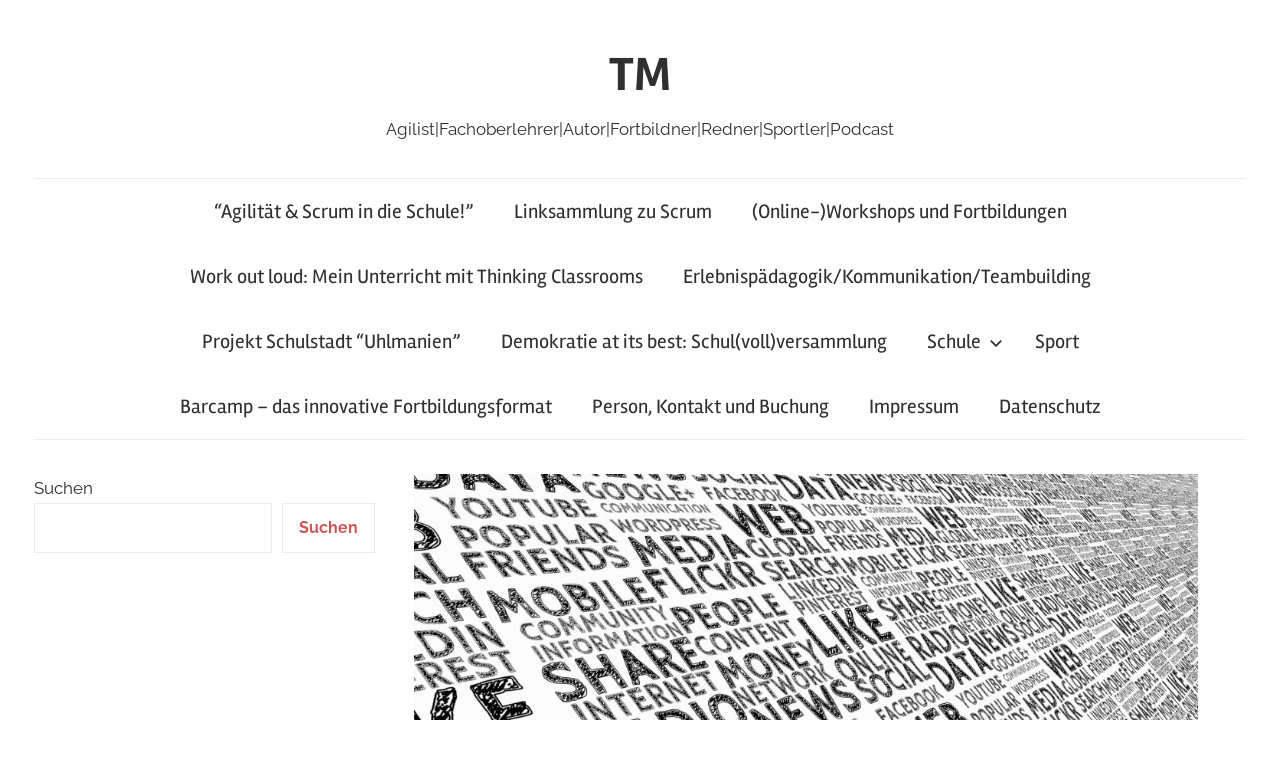

--- FILE ---
content_type: text/html; charset=UTF-8
request_url: https://www.tommittelbach.org/2017/03/24/web-4-0-gedanken-zum-jetzt-und-der-zukunft/
body_size: 27091
content:
<!DOCTYPE html>
<html lang="de">

<head>
<meta charset="UTF-8">
<meta name="viewport" content="width=device-width, initial-scale=1">
<link rel="profile" href="http://gmpg.org/xfn/11">

<title>Web 4.0 &#8211; Gedanken zum Jetzt und der Zukunft. &#8211; TM</title>
<meta name='robots' content='max-image-preview:large' />
<link rel="alternate" type="application/rss+xml" title="TM &raquo; Feed" href="https://www.tommittelbach.org/feed/" />
<link rel="alternate" type="application/rss+xml" title="TM &raquo; Kommentar-Feed" href="https://www.tommittelbach.org/comments/feed/" />
<link rel="alternate" type="application/rss+xml" title="TM &raquo; Web 4.0 &#8211; Gedanken zum Jetzt und der Zukunft.-Kommentar-Feed" href="https://www.tommittelbach.org/2017/03/24/web-4-0-gedanken-zum-jetzt-und-der-zukunft/feed/" />
<link rel="alternate" title="oEmbed (JSON)" type="application/json+oembed" href="https://www.tommittelbach.org/wp-json/oembed/1.0/embed?url=https%3A%2F%2Fwww.tommittelbach.org%2F2017%2F03%2F24%2Fweb-4-0-gedanken-zum-jetzt-und-der-zukunft%2F" />
<link rel="alternate" title="oEmbed (XML)" type="text/xml+oembed" href="https://www.tommittelbach.org/wp-json/oembed/1.0/embed?url=https%3A%2F%2Fwww.tommittelbach.org%2F2017%2F03%2F24%2Fweb-4-0-gedanken-zum-jetzt-und-der-zukunft%2F&#038;format=xml" />
<style id='wp-img-auto-sizes-contain-inline-css' type='text/css'>
img:is([sizes=auto i],[sizes^="auto," i]){contain-intrinsic-size:3000px 1500px}
/*# sourceURL=wp-img-auto-sizes-contain-inline-css */
</style>
<link rel='stylesheet' id='chronus-theme-fonts-css' href='https://www.tommittelbach.org/wp-content/fonts/5ea09f73bd8432bcf895f3fc870e0c8f.css?ver=20201110' type='text/css' media='all' />
<link rel='stylesheet' id='embedpress-css-css' href='https://www.tommittelbach.org/wp-content/plugins/embedpress/assets/css/embedpress.css?ver=1767650678' type='text/css' media='all' />
<link rel='stylesheet' id='embedpress-blocks-style-css' href='https://www.tommittelbach.org/wp-content/plugins/embedpress/assets/css/blocks.build.css?ver=1767650678' type='text/css' media='all' />
<link rel='stylesheet' id='embedpress-lazy-load-css-css' href='https://www.tommittelbach.org/wp-content/plugins/embedpress/assets/css/lazy-load.css?ver=1767650678' type='text/css' media='all' />
<style id='wp-emoji-styles-inline-css' type='text/css'>

	img.wp-smiley, img.emoji {
		display: inline !important;
		border: none !important;
		box-shadow: none !important;
		height: 1em !important;
		width: 1em !important;
		margin: 0 0.07em !important;
		vertical-align: -0.1em !important;
		background: none !important;
		padding: 0 !important;
	}
/*# sourceURL=wp-emoji-styles-inline-css */
</style>
<style id='wp-block-library-inline-css' type='text/css'>
:root{--wp-block-synced-color:#7a00df;--wp-block-synced-color--rgb:122,0,223;--wp-bound-block-color:var(--wp-block-synced-color);--wp-editor-canvas-background:#ddd;--wp-admin-theme-color:#007cba;--wp-admin-theme-color--rgb:0,124,186;--wp-admin-theme-color-darker-10:#006ba1;--wp-admin-theme-color-darker-10--rgb:0,107,160.5;--wp-admin-theme-color-darker-20:#005a87;--wp-admin-theme-color-darker-20--rgb:0,90,135;--wp-admin-border-width-focus:2px}@media (min-resolution:192dpi){:root{--wp-admin-border-width-focus:1.5px}}.wp-element-button{cursor:pointer}:root .has-very-light-gray-background-color{background-color:#eee}:root .has-very-dark-gray-background-color{background-color:#313131}:root .has-very-light-gray-color{color:#eee}:root .has-very-dark-gray-color{color:#313131}:root .has-vivid-green-cyan-to-vivid-cyan-blue-gradient-background{background:linear-gradient(135deg,#00d084,#0693e3)}:root .has-purple-crush-gradient-background{background:linear-gradient(135deg,#34e2e4,#4721fb 50%,#ab1dfe)}:root .has-hazy-dawn-gradient-background{background:linear-gradient(135deg,#faaca8,#dad0ec)}:root .has-subdued-olive-gradient-background{background:linear-gradient(135deg,#fafae1,#67a671)}:root .has-atomic-cream-gradient-background{background:linear-gradient(135deg,#fdd79a,#004a59)}:root .has-nightshade-gradient-background{background:linear-gradient(135deg,#330968,#31cdcf)}:root .has-midnight-gradient-background{background:linear-gradient(135deg,#020381,#2874fc)}:root{--wp--preset--font-size--normal:16px;--wp--preset--font-size--huge:42px}.has-regular-font-size{font-size:1em}.has-larger-font-size{font-size:2.625em}.has-normal-font-size{font-size:var(--wp--preset--font-size--normal)}.has-huge-font-size{font-size:var(--wp--preset--font-size--huge)}.has-text-align-center{text-align:center}.has-text-align-left{text-align:left}.has-text-align-right{text-align:right}.has-fit-text{white-space:nowrap!important}#end-resizable-editor-section{display:none}.aligncenter{clear:both}.items-justified-left{justify-content:flex-start}.items-justified-center{justify-content:center}.items-justified-right{justify-content:flex-end}.items-justified-space-between{justify-content:space-between}.screen-reader-text{border:0;clip-path:inset(50%);height:1px;margin:-1px;overflow:hidden;padding:0;position:absolute;width:1px;word-wrap:normal!important}.screen-reader-text:focus{background-color:#ddd;clip-path:none;color:#444;display:block;font-size:1em;height:auto;left:5px;line-height:normal;padding:15px 23px 14px;text-decoration:none;top:5px;width:auto;z-index:100000}html :where(.has-border-color){border-style:solid}html :where([style*=border-top-color]){border-top-style:solid}html :where([style*=border-right-color]){border-right-style:solid}html :where([style*=border-bottom-color]){border-bottom-style:solid}html :where([style*=border-left-color]){border-left-style:solid}html :where([style*=border-width]){border-style:solid}html :where([style*=border-top-width]){border-top-style:solid}html :where([style*=border-right-width]){border-right-style:solid}html :where([style*=border-bottom-width]){border-bottom-style:solid}html :where([style*=border-left-width]){border-left-style:solid}html :where(img[class*=wp-image-]){height:auto;max-width:100%}:where(figure){margin:0 0 1em}html :where(.is-position-sticky){--wp-admin--admin-bar--position-offset:var(--wp-admin--admin-bar--height,0px)}@media screen and (max-width:600px){html :where(.is-position-sticky){--wp-admin--admin-bar--position-offset:0px}}

/*# sourceURL=wp-block-library-inline-css */
</style><style id='wp-block-image-inline-css' type='text/css'>
.wp-block-image>a,.wp-block-image>figure>a{display:inline-block}.wp-block-image img{box-sizing:border-box;height:auto;max-width:100%;vertical-align:bottom}@media not (prefers-reduced-motion){.wp-block-image img.hide{visibility:hidden}.wp-block-image img.show{animation:show-content-image .4s}}.wp-block-image[style*=border-radius] img,.wp-block-image[style*=border-radius]>a{border-radius:inherit}.wp-block-image.has-custom-border img{box-sizing:border-box}.wp-block-image.aligncenter{text-align:center}.wp-block-image.alignfull>a,.wp-block-image.alignwide>a{width:100%}.wp-block-image.alignfull img,.wp-block-image.alignwide img{height:auto;width:100%}.wp-block-image .aligncenter,.wp-block-image .alignleft,.wp-block-image .alignright,.wp-block-image.aligncenter,.wp-block-image.alignleft,.wp-block-image.alignright{display:table}.wp-block-image .aligncenter>figcaption,.wp-block-image .alignleft>figcaption,.wp-block-image .alignright>figcaption,.wp-block-image.aligncenter>figcaption,.wp-block-image.alignleft>figcaption,.wp-block-image.alignright>figcaption{caption-side:bottom;display:table-caption}.wp-block-image .alignleft{float:left;margin:.5em 1em .5em 0}.wp-block-image .alignright{float:right;margin:.5em 0 .5em 1em}.wp-block-image .aligncenter{margin-left:auto;margin-right:auto}.wp-block-image :where(figcaption){margin-bottom:1em;margin-top:.5em}.wp-block-image.is-style-circle-mask img{border-radius:9999px}@supports ((-webkit-mask-image:none) or (mask-image:none)) or (-webkit-mask-image:none){.wp-block-image.is-style-circle-mask img{border-radius:0;-webkit-mask-image:url('data:image/svg+xml;utf8,<svg viewBox="0 0 100 100" xmlns="http://www.w3.org/2000/svg"><circle cx="50" cy="50" r="50"/></svg>');mask-image:url('data:image/svg+xml;utf8,<svg viewBox="0 0 100 100" xmlns="http://www.w3.org/2000/svg"><circle cx="50" cy="50" r="50"/></svg>');mask-mode:alpha;-webkit-mask-position:center;mask-position:center;-webkit-mask-repeat:no-repeat;mask-repeat:no-repeat;-webkit-mask-size:contain;mask-size:contain}}:root :where(.wp-block-image.is-style-rounded img,.wp-block-image .is-style-rounded img){border-radius:9999px}.wp-block-image figure{margin:0}.wp-lightbox-container{display:flex;flex-direction:column;position:relative}.wp-lightbox-container img{cursor:zoom-in}.wp-lightbox-container img:hover+button{opacity:1}.wp-lightbox-container button{align-items:center;backdrop-filter:blur(16px) saturate(180%);background-color:#5a5a5a40;border:none;border-radius:4px;cursor:zoom-in;display:flex;height:20px;justify-content:center;opacity:0;padding:0;position:absolute;right:16px;text-align:center;top:16px;width:20px;z-index:100}@media not (prefers-reduced-motion){.wp-lightbox-container button{transition:opacity .2s ease}}.wp-lightbox-container button:focus-visible{outline:3px auto #5a5a5a40;outline:3px auto -webkit-focus-ring-color;outline-offset:3px}.wp-lightbox-container button:hover{cursor:pointer;opacity:1}.wp-lightbox-container button:focus{opacity:1}.wp-lightbox-container button:focus,.wp-lightbox-container button:hover,.wp-lightbox-container button:not(:hover):not(:active):not(.has-background){background-color:#5a5a5a40;border:none}.wp-lightbox-overlay{box-sizing:border-box;cursor:zoom-out;height:100vh;left:0;overflow:hidden;position:fixed;top:0;visibility:hidden;width:100%;z-index:100000}.wp-lightbox-overlay .close-button{align-items:center;cursor:pointer;display:flex;justify-content:center;min-height:40px;min-width:40px;padding:0;position:absolute;right:calc(env(safe-area-inset-right) + 16px);top:calc(env(safe-area-inset-top) + 16px);z-index:5000000}.wp-lightbox-overlay .close-button:focus,.wp-lightbox-overlay .close-button:hover,.wp-lightbox-overlay .close-button:not(:hover):not(:active):not(.has-background){background:none;border:none}.wp-lightbox-overlay .lightbox-image-container{height:var(--wp--lightbox-container-height);left:50%;overflow:hidden;position:absolute;top:50%;transform:translate(-50%,-50%);transform-origin:top left;width:var(--wp--lightbox-container-width);z-index:9999999999}.wp-lightbox-overlay .wp-block-image{align-items:center;box-sizing:border-box;display:flex;height:100%;justify-content:center;margin:0;position:relative;transform-origin:0 0;width:100%;z-index:3000000}.wp-lightbox-overlay .wp-block-image img{height:var(--wp--lightbox-image-height);min-height:var(--wp--lightbox-image-height);min-width:var(--wp--lightbox-image-width);width:var(--wp--lightbox-image-width)}.wp-lightbox-overlay .wp-block-image figcaption{display:none}.wp-lightbox-overlay button{background:none;border:none}.wp-lightbox-overlay .scrim{background-color:#fff;height:100%;opacity:.9;position:absolute;width:100%;z-index:2000000}.wp-lightbox-overlay.active{visibility:visible}@media not (prefers-reduced-motion){.wp-lightbox-overlay.active{animation:turn-on-visibility .25s both}.wp-lightbox-overlay.active img{animation:turn-on-visibility .35s both}.wp-lightbox-overlay.show-closing-animation:not(.active){animation:turn-off-visibility .35s both}.wp-lightbox-overlay.show-closing-animation:not(.active) img{animation:turn-off-visibility .25s both}.wp-lightbox-overlay.zoom.active{animation:none;opacity:1;visibility:visible}.wp-lightbox-overlay.zoom.active .lightbox-image-container{animation:lightbox-zoom-in .4s}.wp-lightbox-overlay.zoom.active .lightbox-image-container img{animation:none}.wp-lightbox-overlay.zoom.active .scrim{animation:turn-on-visibility .4s forwards}.wp-lightbox-overlay.zoom.show-closing-animation:not(.active){animation:none}.wp-lightbox-overlay.zoom.show-closing-animation:not(.active) .lightbox-image-container{animation:lightbox-zoom-out .4s}.wp-lightbox-overlay.zoom.show-closing-animation:not(.active) .lightbox-image-container img{animation:none}.wp-lightbox-overlay.zoom.show-closing-animation:not(.active) .scrim{animation:turn-off-visibility .4s forwards}}@keyframes show-content-image{0%{visibility:hidden}99%{visibility:hidden}to{visibility:visible}}@keyframes turn-on-visibility{0%{opacity:0}to{opacity:1}}@keyframes turn-off-visibility{0%{opacity:1;visibility:visible}99%{opacity:0;visibility:visible}to{opacity:0;visibility:hidden}}@keyframes lightbox-zoom-in{0%{transform:translate(calc((-100vw + var(--wp--lightbox-scrollbar-width))/2 + var(--wp--lightbox-initial-left-position)),calc(-50vh + var(--wp--lightbox-initial-top-position))) scale(var(--wp--lightbox-scale))}to{transform:translate(-50%,-50%) scale(1)}}@keyframes lightbox-zoom-out{0%{transform:translate(-50%,-50%) scale(1);visibility:visible}99%{visibility:visible}to{transform:translate(calc((-100vw + var(--wp--lightbox-scrollbar-width))/2 + var(--wp--lightbox-initial-left-position)),calc(-50vh + var(--wp--lightbox-initial-top-position))) scale(var(--wp--lightbox-scale));visibility:hidden}}
/*# sourceURL=https://www.tommittelbach.org/wp-includes/blocks/image/style.min.css */
</style>
<style id='wp-block-search-inline-css' type='text/css'>
.wp-block-search__button{margin-left:10px;word-break:normal}.wp-block-search__button.has-icon{line-height:0}.wp-block-search__button svg{height:1.25em;min-height:24px;min-width:24px;width:1.25em;fill:currentColor;vertical-align:text-bottom}:where(.wp-block-search__button){border:1px solid #ccc;padding:6px 10px}.wp-block-search__inside-wrapper{display:flex;flex:auto;flex-wrap:nowrap;max-width:100%}.wp-block-search__label{width:100%}.wp-block-search.wp-block-search__button-only .wp-block-search__button{box-sizing:border-box;display:flex;flex-shrink:0;justify-content:center;margin-left:0;max-width:100%}.wp-block-search.wp-block-search__button-only .wp-block-search__inside-wrapper{min-width:0!important;transition-property:width}.wp-block-search.wp-block-search__button-only .wp-block-search__input{flex-basis:100%;transition-duration:.3s}.wp-block-search.wp-block-search__button-only.wp-block-search__searchfield-hidden,.wp-block-search.wp-block-search__button-only.wp-block-search__searchfield-hidden .wp-block-search__inside-wrapper{overflow:hidden}.wp-block-search.wp-block-search__button-only.wp-block-search__searchfield-hidden .wp-block-search__input{border-left-width:0!important;border-right-width:0!important;flex-basis:0;flex-grow:0;margin:0;min-width:0!important;padding-left:0!important;padding-right:0!important;width:0!important}:where(.wp-block-search__input){appearance:none;border:1px solid #949494;flex-grow:1;font-family:inherit;font-size:inherit;font-style:inherit;font-weight:inherit;letter-spacing:inherit;line-height:inherit;margin-left:0;margin-right:0;min-width:3rem;padding:8px;text-decoration:unset!important;text-transform:inherit}:where(.wp-block-search__button-inside .wp-block-search__inside-wrapper){background-color:#fff;border:1px solid #949494;box-sizing:border-box;padding:4px}:where(.wp-block-search__button-inside .wp-block-search__inside-wrapper) .wp-block-search__input{border:none;border-radius:0;padding:0 4px}:where(.wp-block-search__button-inside .wp-block-search__inside-wrapper) .wp-block-search__input:focus{outline:none}:where(.wp-block-search__button-inside .wp-block-search__inside-wrapper) :where(.wp-block-search__button){padding:4px 8px}.wp-block-search.aligncenter .wp-block-search__inside-wrapper{margin:auto}.wp-block[data-align=right] .wp-block-search.wp-block-search__button-only .wp-block-search__inside-wrapper{float:right}
/*# sourceURL=https://www.tommittelbach.org/wp-includes/blocks/search/style.min.css */
</style>
<style id='global-styles-inline-css' type='text/css'>
:root{--wp--preset--aspect-ratio--square: 1;--wp--preset--aspect-ratio--4-3: 4/3;--wp--preset--aspect-ratio--3-4: 3/4;--wp--preset--aspect-ratio--3-2: 3/2;--wp--preset--aspect-ratio--2-3: 2/3;--wp--preset--aspect-ratio--16-9: 16/9;--wp--preset--aspect-ratio--9-16: 9/16;--wp--preset--color--black: #000000;--wp--preset--color--cyan-bluish-gray: #abb8c3;--wp--preset--color--white: #ffffff;--wp--preset--color--pale-pink: #f78da7;--wp--preset--color--vivid-red: #cf2e2e;--wp--preset--color--luminous-vivid-orange: #ff6900;--wp--preset--color--luminous-vivid-amber: #fcb900;--wp--preset--color--light-green-cyan: #7bdcb5;--wp--preset--color--vivid-green-cyan: #00d084;--wp--preset--color--pale-cyan-blue: #8ed1fc;--wp--preset--color--vivid-cyan-blue: #0693e3;--wp--preset--color--vivid-purple: #9b51e0;--wp--preset--color--primary: #cc5555;--wp--preset--color--secondary: #b33c3c;--wp--preset--color--tertiary: #992222;--wp--preset--color--accent: #91cc56;--wp--preset--color--highlight: #239999;--wp--preset--color--light-gray: #f0f0f0;--wp--preset--color--gray: #999999;--wp--preset--color--dark-gray: #303030;--wp--preset--gradient--vivid-cyan-blue-to-vivid-purple: linear-gradient(135deg,rgb(6,147,227) 0%,rgb(155,81,224) 100%);--wp--preset--gradient--light-green-cyan-to-vivid-green-cyan: linear-gradient(135deg,rgb(122,220,180) 0%,rgb(0,208,130) 100%);--wp--preset--gradient--luminous-vivid-amber-to-luminous-vivid-orange: linear-gradient(135deg,rgb(252,185,0) 0%,rgb(255,105,0) 100%);--wp--preset--gradient--luminous-vivid-orange-to-vivid-red: linear-gradient(135deg,rgb(255,105,0) 0%,rgb(207,46,46) 100%);--wp--preset--gradient--very-light-gray-to-cyan-bluish-gray: linear-gradient(135deg,rgb(238,238,238) 0%,rgb(169,184,195) 100%);--wp--preset--gradient--cool-to-warm-spectrum: linear-gradient(135deg,rgb(74,234,220) 0%,rgb(151,120,209) 20%,rgb(207,42,186) 40%,rgb(238,44,130) 60%,rgb(251,105,98) 80%,rgb(254,248,76) 100%);--wp--preset--gradient--blush-light-purple: linear-gradient(135deg,rgb(255,206,236) 0%,rgb(152,150,240) 100%);--wp--preset--gradient--blush-bordeaux: linear-gradient(135deg,rgb(254,205,165) 0%,rgb(254,45,45) 50%,rgb(107,0,62) 100%);--wp--preset--gradient--luminous-dusk: linear-gradient(135deg,rgb(255,203,112) 0%,rgb(199,81,192) 50%,rgb(65,88,208) 100%);--wp--preset--gradient--pale-ocean: linear-gradient(135deg,rgb(255,245,203) 0%,rgb(182,227,212) 50%,rgb(51,167,181) 100%);--wp--preset--gradient--electric-grass: linear-gradient(135deg,rgb(202,248,128) 0%,rgb(113,206,126) 100%);--wp--preset--gradient--midnight: linear-gradient(135deg,rgb(2,3,129) 0%,rgb(40,116,252) 100%);--wp--preset--font-size--small: 16px;--wp--preset--font-size--medium: 24px;--wp--preset--font-size--large: 36px;--wp--preset--font-size--x-large: 42px;--wp--preset--font-size--extra-large: 48px;--wp--preset--font-size--huge: 64px;--wp--preset--spacing--20: 0.44rem;--wp--preset--spacing--30: 0.67rem;--wp--preset--spacing--40: 1rem;--wp--preset--spacing--50: 1.5rem;--wp--preset--spacing--60: 2.25rem;--wp--preset--spacing--70: 3.38rem;--wp--preset--spacing--80: 5.06rem;--wp--preset--shadow--natural: 6px 6px 9px rgba(0, 0, 0, 0.2);--wp--preset--shadow--deep: 12px 12px 50px rgba(0, 0, 0, 0.4);--wp--preset--shadow--sharp: 6px 6px 0px rgba(0, 0, 0, 0.2);--wp--preset--shadow--outlined: 6px 6px 0px -3px rgb(255, 255, 255), 6px 6px rgb(0, 0, 0);--wp--preset--shadow--crisp: 6px 6px 0px rgb(0, 0, 0);}:where(.is-layout-flex){gap: 0.5em;}:where(.is-layout-grid){gap: 0.5em;}body .is-layout-flex{display: flex;}.is-layout-flex{flex-wrap: wrap;align-items: center;}.is-layout-flex > :is(*, div){margin: 0;}body .is-layout-grid{display: grid;}.is-layout-grid > :is(*, div){margin: 0;}:where(.wp-block-columns.is-layout-flex){gap: 2em;}:where(.wp-block-columns.is-layout-grid){gap: 2em;}:where(.wp-block-post-template.is-layout-flex){gap: 1.25em;}:where(.wp-block-post-template.is-layout-grid){gap: 1.25em;}.has-black-color{color: var(--wp--preset--color--black) !important;}.has-cyan-bluish-gray-color{color: var(--wp--preset--color--cyan-bluish-gray) !important;}.has-white-color{color: var(--wp--preset--color--white) !important;}.has-pale-pink-color{color: var(--wp--preset--color--pale-pink) !important;}.has-vivid-red-color{color: var(--wp--preset--color--vivid-red) !important;}.has-luminous-vivid-orange-color{color: var(--wp--preset--color--luminous-vivid-orange) !important;}.has-luminous-vivid-amber-color{color: var(--wp--preset--color--luminous-vivid-amber) !important;}.has-light-green-cyan-color{color: var(--wp--preset--color--light-green-cyan) !important;}.has-vivid-green-cyan-color{color: var(--wp--preset--color--vivid-green-cyan) !important;}.has-pale-cyan-blue-color{color: var(--wp--preset--color--pale-cyan-blue) !important;}.has-vivid-cyan-blue-color{color: var(--wp--preset--color--vivid-cyan-blue) !important;}.has-vivid-purple-color{color: var(--wp--preset--color--vivid-purple) !important;}.has-black-background-color{background-color: var(--wp--preset--color--black) !important;}.has-cyan-bluish-gray-background-color{background-color: var(--wp--preset--color--cyan-bluish-gray) !important;}.has-white-background-color{background-color: var(--wp--preset--color--white) !important;}.has-pale-pink-background-color{background-color: var(--wp--preset--color--pale-pink) !important;}.has-vivid-red-background-color{background-color: var(--wp--preset--color--vivid-red) !important;}.has-luminous-vivid-orange-background-color{background-color: var(--wp--preset--color--luminous-vivid-orange) !important;}.has-luminous-vivid-amber-background-color{background-color: var(--wp--preset--color--luminous-vivid-amber) !important;}.has-light-green-cyan-background-color{background-color: var(--wp--preset--color--light-green-cyan) !important;}.has-vivid-green-cyan-background-color{background-color: var(--wp--preset--color--vivid-green-cyan) !important;}.has-pale-cyan-blue-background-color{background-color: var(--wp--preset--color--pale-cyan-blue) !important;}.has-vivid-cyan-blue-background-color{background-color: var(--wp--preset--color--vivid-cyan-blue) !important;}.has-vivid-purple-background-color{background-color: var(--wp--preset--color--vivid-purple) !important;}.has-black-border-color{border-color: var(--wp--preset--color--black) !important;}.has-cyan-bluish-gray-border-color{border-color: var(--wp--preset--color--cyan-bluish-gray) !important;}.has-white-border-color{border-color: var(--wp--preset--color--white) !important;}.has-pale-pink-border-color{border-color: var(--wp--preset--color--pale-pink) !important;}.has-vivid-red-border-color{border-color: var(--wp--preset--color--vivid-red) !important;}.has-luminous-vivid-orange-border-color{border-color: var(--wp--preset--color--luminous-vivid-orange) !important;}.has-luminous-vivid-amber-border-color{border-color: var(--wp--preset--color--luminous-vivid-amber) !important;}.has-light-green-cyan-border-color{border-color: var(--wp--preset--color--light-green-cyan) !important;}.has-vivid-green-cyan-border-color{border-color: var(--wp--preset--color--vivid-green-cyan) !important;}.has-pale-cyan-blue-border-color{border-color: var(--wp--preset--color--pale-cyan-blue) !important;}.has-vivid-cyan-blue-border-color{border-color: var(--wp--preset--color--vivid-cyan-blue) !important;}.has-vivid-purple-border-color{border-color: var(--wp--preset--color--vivid-purple) !important;}.has-vivid-cyan-blue-to-vivid-purple-gradient-background{background: var(--wp--preset--gradient--vivid-cyan-blue-to-vivid-purple) !important;}.has-light-green-cyan-to-vivid-green-cyan-gradient-background{background: var(--wp--preset--gradient--light-green-cyan-to-vivid-green-cyan) !important;}.has-luminous-vivid-amber-to-luminous-vivid-orange-gradient-background{background: var(--wp--preset--gradient--luminous-vivid-amber-to-luminous-vivid-orange) !important;}.has-luminous-vivid-orange-to-vivid-red-gradient-background{background: var(--wp--preset--gradient--luminous-vivid-orange-to-vivid-red) !important;}.has-very-light-gray-to-cyan-bluish-gray-gradient-background{background: var(--wp--preset--gradient--very-light-gray-to-cyan-bluish-gray) !important;}.has-cool-to-warm-spectrum-gradient-background{background: var(--wp--preset--gradient--cool-to-warm-spectrum) !important;}.has-blush-light-purple-gradient-background{background: var(--wp--preset--gradient--blush-light-purple) !important;}.has-blush-bordeaux-gradient-background{background: var(--wp--preset--gradient--blush-bordeaux) !important;}.has-luminous-dusk-gradient-background{background: var(--wp--preset--gradient--luminous-dusk) !important;}.has-pale-ocean-gradient-background{background: var(--wp--preset--gradient--pale-ocean) !important;}.has-electric-grass-gradient-background{background: var(--wp--preset--gradient--electric-grass) !important;}.has-midnight-gradient-background{background: var(--wp--preset--gradient--midnight) !important;}.has-small-font-size{font-size: var(--wp--preset--font-size--small) !important;}.has-medium-font-size{font-size: var(--wp--preset--font-size--medium) !important;}.has-large-font-size{font-size: var(--wp--preset--font-size--large) !important;}.has-x-large-font-size{font-size: var(--wp--preset--font-size--x-large) !important;}
/*# sourceURL=global-styles-inline-css */
</style>

<style id='classic-theme-styles-inline-css' type='text/css'>
/*! This file is auto-generated */
.wp-block-button__link{color:#fff;background-color:#32373c;border-radius:9999px;box-shadow:none;text-decoration:none;padding:calc(.667em + 2px) calc(1.333em + 2px);font-size:1.125em}.wp-block-file__button{background:#32373c;color:#fff;text-decoration:none}
/*# sourceURL=/wp-includes/css/classic-themes.min.css */
</style>
<link rel='stylesheet' id='buy-me-a-coffee-css' href='https://www.tommittelbach.org/wp-content/plugins/buymeacoffee/public/css/buy-me-a-coffee-public.css?ver=4.4.2' type='text/css' media='all' />
<link rel='stylesheet' id='contact-form-7-css' href='https://www.tommittelbach.org/wp-content/plugins/contact-form-7/includes/css/styles.css?ver=6.1.4' type='text/css' media='all' />
<link rel='stylesheet' id='link-widget-title-css' href='https://www.tommittelbach.org/wp-content/plugins/link-widget-title/public/css/link-widget-title-public.css?ver=1.0.1' type='text/css' media='all' />
<link rel='stylesheet' id='video-embed-privacy-css' href='https://www.tommittelbach.org/wp-content/plugins/video-embed-privacy/video-embed-privacy.css?ver=6.9' type='text/css' media='all' />
<link rel='stylesheet' id='wc-captcha-frontend-css' href='https://www.tommittelbach.org/wp-content/plugins/wc-captcha/css/frontend.css?ver=6.9' type='text/css' media='all' />
<link rel='stylesheet' id='chronus-stylesheet-css' href='https://www.tommittelbach.org/wp-content/themes/chronus/style.css?ver=2.1.2' type='text/css' media='all' />
<style id='chronus-stylesheet-inline-css' type='text/css'>
.type-post .entry-footer .post-navigation { position: absolute; clip: rect(1px, 1px, 1px, 1px); width: 1px; height: 1px; overflow: hidden; }
/*# sourceURL=chronus-stylesheet-inline-css */
</style>
<link rel='stylesheet' id='chronus-safari-flexbox-fixes-css' href='https://www.tommittelbach.org/wp-content/themes/chronus/assets/css/safari-flexbox-fixes.css?ver=20200420' type='text/css' media='all' />
<link rel='stylesheet' id='wpgdprc-front-css-css' href='https://www.tommittelbach.org/wp-content/plugins/wp-gdpr-compliance/Assets/css/front.css?ver=1706522656' type='text/css' media='all' />
<style id='wpgdprc-front-css-inline-css' type='text/css'>
:root{--wp-gdpr--bar--background-color: #000000;--wp-gdpr--bar--color: #ffffff;--wp-gdpr--button--background-color: #ffffff;--wp-gdpr--button--background-color--darken: #d8d8d8;--wp-gdpr--button--color: #ffffff;}
/*# sourceURL=wpgdprc-front-css-inline-css */
</style>
<script type="text/javascript" src="https://www.tommittelbach.org/wp-content/plugins/360-image/dist/aframe-v1.0.4.min.js?ver=6.9" id="algori_360_image-cgb-a-frame-js-js"></script>
<script type="text/javascript" id="ahc_front_js-js-extra">
/* <![CDATA[ */
var ahc_ajax_front = {"ajax_url":"https://www.tommittelbach.org/wp-admin/admin-ajax.php","plugin_url":"https://www.tommittelbach.org/wp-content/plugins/visitors-traffic-real-time-statistics/","page_id":"858","page_title":"Web 4.0 \u2013 Gedanken zum Jetzt und der Zukunft.","post_type":"post"};
//# sourceURL=ahc_front_js-js-extra
/* ]]> */
</script>
<script type="text/javascript" src="https://www.tommittelbach.org/wp-content/plugins/visitors-traffic-real-time-statistics/js/front.js?ver=6.9" id="ahc_front_js-js"></script>
<script type="text/javascript" src="https://www.tommittelbach.org/wp-includes/js/jquery/jquery.min.js?ver=3.7.1" id="jquery-core-js"></script>
<script type="text/javascript" src="https://www.tommittelbach.org/wp-includes/js/jquery/jquery-migrate.min.js?ver=3.4.1" id="jquery-migrate-js"></script>
<script type="text/javascript" src="https://www.tommittelbach.org/wp-content/plugins/buymeacoffee/public/js/buy-me-a-coffee-public.js?ver=4.4.2" id="buy-me-a-coffee-js"></script>
<script type="text/javascript" src="https://www.tommittelbach.org/wp-content/plugins/link-widget-title/public/js/link-widget-title-public.js?ver=1.0.1" id="link-widget-title-js"></script>
<script type="text/javascript" src="https://www.tommittelbach.org/wp-content/themes/chronus/assets/js/svgxuse.min.js?ver=1.2.6" id="svgxuse-js"></script>
<script type="text/javascript" id="wpgdprc-front-js-js-extra">
/* <![CDATA[ */
var wpgdprcFront = {"ajaxUrl":"https://www.tommittelbach.org/wp-admin/admin-ajax.php","ajaxNonce":"1a9f28292e","ajaxArg":"security","pluginPrefix":"wpgdprc","blogId":"1","isMultiSite":"","locale":"de_DE","showSignUpModal":"","showFormModal":"","cookieName":"wpgdprc-consent","consentVersion":"","path":"/","prefix":"wpgdprc"};
//# sourceURL=wpgdprc-front-js-js-extra
/* ]]> */
</script>
<script type="text/javascript" src="https://www.tommittelbach.org/wp-content/plugins/wp-gdpr-compliance/Assets/js/front.min.js?ver=1706522656" id="wpgdprc-front-js-js"></script>
<link rel="https://api.w.org/" href="https://www.tommittelbach.org/wp-json/" /><link rel="alternate" title="JSON" type="application/json" href="https://www.tommittelbach.org/wp-json/wp/v2/posts/858" /><link rel="EditURI" type="application/rsd+xml" title="RSD" href="https://www.tommittelbach.org/xmlrpc.php?rsd" />
<meta name="generator" content="WordPress 6.9" />
<link rel="canonical" href="https://www.tommittelbach.org/2017/03/24/web-4-0-gedanken-zum-jetzt-und-der-zukunft/" />
<link rel='shortlink' href='https://www.tommittelbach.org/?p=858' />
        <script data-name="BMC-Widget" src="https://cdnjs.buymeacoffee.com/1.0.0/widget.prod.min.js" data-id="Tommittelbach" data-description="" data-message="" data-color="#FF813F" data-position="right" data-x_margin="" data-y_margin="">
        </script>
        <link rel="pingback" href="https://www.tommittelbach.org/xmlrpc.php">
<link rel="icon" href="https://www.tommittelbach.org/wp-content/uploads/2018/11/cropped-Tommittelbach-2-32x32.png" sizes="32x32" />
<link rel="icon" href="https://www.tommittelbach.org/wp-content/uploads/2018/11/cropped-Tommittelbach-2-192x192.png" sizes="192x192" />
<link rel="apple-touch-icon" href="https://www.tommittelbach.org/wp-content/uploads/2018/11/cropped-Tommittelbach-2-180x180.png" />
<meta name="msapplication-TileImage" content="https://www.tommittelbach.org/wp-content/uploads/2018/11/cropped-Tommittelbach-2-270x270.png" />
<link rel='stylesheet' id='shariffcss-css' href='https://www.tommittelbach.org/wp-content/plugins/shariff/css/shariff.min.css?ver=4.6.15' type='text/css' media='all' />
</head>

<body class="wp-singular post-template-default single single-post postid-858 single-format-standard wp-embed-responsive wp-theme-chronus sidebar-left author-hidden categories-hidden">

	<a class="skip-link screen-reader-text" href="#content">Zum Inhalt springen</a>

	
	
	
	<div id="page" class="hfeed site">

		
		<header id="masthead" class="site-header clearfix" role="banner">

			<div class="header-main container clearfix">

				<div id="logo" class="site-branding clearfix">

										
			<p class="site-title"><a href="https://www.tommittelbach.org/" rel="home">TM</a></p>

								
			<p class="site-description">Agilist|Fachoberlehrer|Autor|Fortbildner|Redner|Sportler|Podcast</p>

			
				</div><!-- .site-branding -->

			</div><!-- .header-main -->

			

	<div id="main-navigation-wrap" class="primary-navigation-wrap">

		<button class="primary-menu-toggle menu-toggle" aria-controls="primary-menu" aria-expanded="false" >
			<svg class="icon icon-menu" aria-hidden="true" role="img"> <use xlink:href="https://www.tommittelbach.org/wp-content/themes/chronus/assets/icons/genericons-neue.svg#menu"></use> </svg><svg class="icon icon-close" aria-hidden="true" role="img"> <use xlink:href="https://www.tommittelbach.org/wp-content/themes/chronus/assets/icons/genericons-neue.svg#close"></use> </svg>			<span class="menu-toggle-text">Menü</span>
		</button>

		<div class="primary-navigation">

			<nav id="site-navigation" class="main-navigation" role="navigation"  aria-label="Primäres Menü">

				<ul id="primary-menu" class="menu"><li id="menu-item-3626" class="menu-item menu-item-type-post_type menu-item-object-page menu-item-3626"><a href="https://www.tommittelbach.org/scrum-in-die-schule/">“Agilität &#038; Scrum in die Schule!”</a></li>
<li id="menu-item-5288" class="menu-item menu-item-type-post_type menu-item-object-page menu-item-5288"><a href="https://www.tommittelbach.org/scrum-sammlung/">Linksammlung zu Scrum</a></li>
<li id="menu-item-3912" class="menu-item menu-item-type-post_type menu-item-object-page menu-item-3912"><a href="https://www.tommittelbach.org/online-workshops/">(Online-)Workshops und Fortbildungen</a></li>
<li id="menu-item-5139" class="menu-item menu-item-type-post_type menu-item-object-page menu-item-5139"><a href="https://www.tommittelbach.org/work-out-loud-mein-unterricht-mit-den-thinking-classrooms/">Work out loud: Mein Unterricht mit Thinking Classrooms</a></li>
<li id="menu-item-2359" class="menu-item menu-item-type-post_type menu-item-object-page menu-item-2359"><a href="https://www.tommittelbach.org/erlebnispaedagogik/">Erlebnispädagogik/Kommunikation/Teambuilding</a></li>
<li id="menu-item-2117" class="menu-item menu-item-type-post_type menu-item-object-page menu-item-2117"><a href="https://www.tommittelbach.org/projekt-schulstadt-uhlmanien/">Projekt Schulstadt &#8220;Uhlmanien&#8221;</a></li>
<li id="menu-item-5075" class="menu-item menu-item-type-post_type menu-item-object-page menu-item-5075"><a href="https://www.tommittelbach.org/demokratie-at-its-best-schulvollversammlung/">Demokratie at its best: Schul(voll)versammlung</a></li>
<li id="menu-item-2371" class="menu-item menu-item-type-taxonomy menu-item-object-category current-post-ancestor current-menu-parent current-post-parent menu-item-has-children menu-item-2371"><a href="https://www.tommittelbach.org/category/schule/">Schule<svg class="icon icon-expand" aria-hidden="true" role="img"> <use xlink:href="https://www.tommittelbach.org/wp-content/themes/chronus/assets/icons/genericons-neue.svg#expand"></use> </svg></a>
<ul class="sub-menu">
	<li id="menu-item-3098" class="menu-item menu-item-type-post_type menu-item-object-page menu-item-3098"><a href="https://www.tommittelbach.org/smv-established-since-1953/">SMV – Established since 1953</a></li>
	<li id="menu-item-2780" class="menu-item menu-item-type-taxonomy menu-item-object-category menu-item-2780"><a href="https://www.tommittelbach.org/category/sport/">Sportunterricht</a></li>
	<li id="menu-item-2364" class="menu-item menu-item-type-taxonomy menu-item-object-category current-post-ancestor current-menu-parent current-post-parent menu-item-2364"><a href="https://www.tommittelbach.org/category/lehrende/">Lehrende</a></li>
	<li id="menu-item-2365" class="menu-item menu-item-type-taxonomy menu-item-object-category menu-item-2365"><a href="https://www.tommittelbach.org/category/paedagogik/">Pädagogik</a></li>
	<li id="menu-item-2367" class="menu-item menu-item-type-taxonomy menu-item-object-category current-post-ancestor current-menu-parent current-post-parent menu-item-2367"><a href="https://www.tommittelbach.org/category/digitales/">Digitales</a></li>
	<li id="menu-item-2372" class="menu-item menu-item-type-taxonomy menu-item-object-category menu-item-2372"><a href="https://www.tommittelbach.org/category/projekte/">Projekte</a></li>
</ul>
</li>
<li id="menu-item-2370" class="menu-item menu-item-type-taxonomy menu-item-object-category menu-item-2370"><a href="https://www.tommittelbach.org/category/sport/">Sport</a></li>
<li id="menu-item-2119" class="menu-item menu-item-type-post_type menu-item-object-page menu-item-2119"><a href="https://www.tommittelbach.org/barcamp/">Barcamp – das innovative Fortbildungsformat</a></li>
<li id="menu-item-2120" class="menu-item menu-item-type-post_type menu-item-object-page current-post-parent menu-item-2120"><a href="https://www.tommittelbach.org/zur_person/">Person, Kontakt und Buchung</a></li>
<li id="menu-item-2118" class="menu-item menu-item-type-post_type menu-item-object-page menu-item-2118"><a href="https://www.tommittelbach.org/impressum/">Impressum</a></li>
<li id="menu-item-2116" class="menu-item menu-item-type-post_type menu-item-object-page menu-item-privacy-policy menu-item-2116"><a rel="privacy-policy" href="https://www.tommittelbach.org/datenschutz/">Datenschutz</a></li>
</ul>			</nav><!-- #site-navigation -->

		</div><!-- .primary-navigation -->

	</div>



		</header><!-- #masthead -->

		
		
		
		<div id="content" class="site-content container clearfix">

	<section id="primary" class="content-single content-area">
		<main id="main" class="site-main" role="main">

		
<article id="post-858" class="post-858 post type-post status-publish format-standard has-post-thumbnail hentry category-blog category-digitales category-lehrende category-politisches category-schule tag-asimov tag-celyk tag-cyborg tag-demokratie tag-intelligenz tag-internet tag-iot tag-jetzt tag-medien tag-netz tag-revolution tag-roboter tag-web tag-whataboutism tag-zukunft">

	<img width="784" height="525" src="https://www.tommittelbach.org/wp-content/uploads/2017/03/social-1989152_1920.jpg" class="attachment-post-thumbnail size-post-thumbnail wp-post-image" alt="" decoding="async" fetchpriority="high" srcset="https://www.tommittelbach.org/wp-content/uploads/2017/03/social-1989152_1920.jpg 1920w, https://www.tommittelbach.org/wp-content/uploads/2017/03/social-1989152_1920-300x200.jpg 300w, https://www.tommittelbach.org/wp-content/uploads/2017/03/social-1989152_1920-768x514.jpg 768w, https://www.tommittelbach.org/wp-content/uploads/2017/03/social-1989152_1920-1024x685.jpg 1024w" sizes="(max-width: 784px) 100vw, 784px" />
	<header class="entry-header">

		<h1 class="entry-title">Web 4.0 &#8211; Gedanken zum Jetzt und der Zukunft.</h1>
		<div class="entry-meta"><span class="meta-date">Am <a href="https://www.tommittelbach.org/2017/03/24/web-4-0-gedanken-zum-jetzt-und-der-zukunft/" title="20:32" rel="bookmark"><time class="entry-date published updated" datetime="2017-03-24T20:32:15+01:00">24. März 2017</time></a></span><span class="meta-author"> Von <span class="author vcard"><a class="url fn n" href="https://www.tommittelbach.org/author/tommittelbach/" title="Alle Beiträge von Tom Mittelbach anzeigen" rel="author">Tom Mittelbach</a></span></span><span class="meta-category"> In <a href="https://www.tommittelbach.org/category/blog/" rel="category tag">Blog</a>, <a href="https://www.tommittelbach.org/category/digitales/" rel="category tag">Digitales</a>, <a href="https://www.tommittelbach.org/category/lehrende/" rel="category tag">Lehrende</a>, <a href="https://www.tommittelbach.org/category/politisches/" rel="category tag">Politisches</a>, <a href="https://www.tommittelbach.org/category/schule/" rel="category tag">Schule</a></span></div>
	</header><!-- .entry-header -->

	<div class="entry-content clearfix">

		<span class="span-reading-time rt-reading-time" style="display: block;"><span class="rt-label rt-prefix">Lesedauer ca.</span> <span class="rt-time"> 5</span> <span class="rt-label rt-postfix">Minuten</span></span><h1><span style="font-size:large;"><strong>Wie intelligent ist oder wird das Netz?</strong> </span></h1>
<p><em><span style="font-size:large;">Gedanken zum einem Vortrag von <a href="https://twitter.com/aytekin_celik" target="_blank">Aytekin Celik</a> am 23.03.2017 am Medienkompetenztag in Biberach.<br />
</span></em></p>
<h1><span style="font-size:large;"><strong>Web 4.0 – was soll das sein?</strong> </span></h1>
<p><span style="font-size:large;">Laut Aytekin Celik ist 4.0 die vierte digitale Revolution und wir stecken mitten drin. Nach der industriellen Revolution, die aus der Agrar- eine Industriegesellschaft machte, der zweiten, die die industrielle Massenfertigung brachte und der dritten, die durch den Einzug der maschinellen Datenverarbeitung entstand, sind wir mitten in der vierten Revolution: die der AI, der künstlichen Intelligenz. Diese Revolution sei aber eine der Industrienationen, sie ist keine globale Revolution. Drei Milliarden Menschen nutzen das Internet, vier Milliarden hingegen nicht. </span></p>
<h1><span style="font-size:large;"><strong>Wie ändert das Internet die Gesellschaft?</strong> </span></h1>
<p><span style="font-size:large;">Was ist denn mit der Gesellschaft 4.0, der Arbeit 4.0? Was ist der Grund dafür, dass die Gesellschaft die Freisetzung von ArbeiterInnen durch Roboter, die die Arbeiten übernehmen, nicht in kreativem und künstlerischen Müssiggang mündet, sondern eventuell in prekäre Verhältnisse? Warum ersetzen Roboter und ergänzen nicht? In fünfzehn Jahren werden künstliche Intelligenzen unsere Chefs sein, 20 % der Menschen erhalten den Wohlstand und 80% werden nicht arbeiten – was werden diese Menschen tun? Aus der exponentiellen Entwicklung heraus werden immer mehr Arbeitsplätze, wie wir sie kennen, wegfallen. Werden neue entstehen, wie es die Industrie behauptet oder werden die von Robotern verdrängten ArbeiterInnen schlicht arbeitslos oder müssen noch schlechter entlohnte Arbeiten verrichten?</span></p>
<h1><strong><span style="font-size:large;">Internet</span></strong></h1>
<p><span style="font-size:large;">Das Internet, zu Beginn ein militärisches Netzwerk, hat sich nach der Vereinfachung der Protokolle zu einem Massenmedium, einem neuen <a href="http://tommittelbach.com/2016/03/09/ein-leitmedienwechsel/" target="_blank">Leitmedium </a>entwickelt. Kein Winkel bei uns, der nicht bald durchdrungen sein wird. Seit facebook 2004 und youtube 2005 an der Start gingen, kann jeder teilnehmen, das Web ist seit wikipedia demokratisiert. Neben Katzenbildern ist aber der gleiche Platz für Hassbotschaften. Das Netz wirkt positiv wie negativ. In diesem Informationsozean müssen wir die Entsalzungsanlage sein, so Celyk. Das sei die Aufgabe jedes demokratisch denkenden Menschen und jedes Lehrenden.</span></p>
<h1><strong><span style="font-size:large;">Roboter<br />
</span></strong></h1>
<p><span style="font-size:large;">Im Jahr 2009 begannen Roboter die riesigen Datenmengen zu sortieren, die durch die sozialen Netzwerke und das Netz enstanden sind. Sie analysierten die Daten und setzten sie zueinander in Verbindung. Die Roboter erzeugten und erzeugen Ergebnisse, die für Dritte aus wirtschaftlichen oder politischen Gründen interessant und lohnend sind und verkaufen diese Ergenisse. Big Data war geboren. Heute kann die politische Ausrichtung erkannt werden und Amazon gewährleistet die Lieferung am nächsten Tag durch Vorratshaltung, die auf den Analysen der Netzbewegungen resultiert. Die Netzbewegungen erkennt und bewertet Amazon durch die Datenmengen, die durch deren Rechenzentren laufen, die unter Anderem auch von facebook angemietet werden. Vieles ist schlichweg <span style="text-decoration:line-through;">vorhersehbar</span> berechenbar, und dazu leisten wir unseren großen Beitrag durch Preisgabe unserer Daten.</span><br />
<span style="font-size:large;">Und Daten sind nicht immer von Menschen, die sogenannten socialbots (Roboter, die vorgeben Menschen zu sein und gezielte (Des-)Informationen aussenden um wirtschftliche und/oder politische Ziele zu erreichen) werden immer mehr eingesetzt. Die AfD in Deutschland hat bereits angekündigt dies zu nutzen. Wenn man <a href="http://www.spiegel.de/netzwelt/web/microsoft-twitter-bot-tay-vom-hipstermaedchen-zum-hitlerbot-a-1084038.html" target="_blank">Tay</a> (Ein Microsoft chatterbot, ein Chatroboter) betrachtet, dann kann man feststellen: nach einem Tag war der Roboter ein Rassist.</span></p>
<h1><strong><span style="font-size:large;">Soziale Medien</span></strong></h1>
<p><span style="font-size:large;">In Trumps Wahlkampf beispielsweise hat die social media eine sehr große Rolle gespielt. Im Wahlkampf wurden 175.000 verschiedene Zielgruppennachrichten abgesetzt, die wie auch Trums eigene Aussagen, meist so und so zu deuten sind und viele Abnehmer bedienen. Die von ihm beschworenen fake-news streut er selbst. In diesem Zusammenhang muss <a href="https://de.wikipedia.org/wiki/Whataboutism" target="_blank">whataboutism </a>erwähnt werden. Eine Propagandataktik der ehemaligen Sowjetunion, die mit einem „Ja, aber..“ etwas angreift, über das derjenige gar nichts gesagt oder geschrieben hat. Man will so den Gegner komprimittieren, ohne auf seine Argumente oder Themen einzugehen.</span></p>
<h1><strong><span style="font-size:large;"><a href="http://www.faz.net/aktuell/wirtschaft/wirtschaftswissen/das-wirtschaftswort-des-jahres-disruption-baby-disruption-13985491.html" target="_blank">Disruption </a>oder der Zerfall von Märkten</span></strong></h1>
<p><span style="font-size:large;">Das Internet entwickelt ist exponentiell, das heißt es entwickelt sich ab einem gewissen Punkt unvorstellbar schnell. So auch die sogenannte Disruption. Eine Disruption ist es, wenn ein startup mit einer guten Idee eine alteingesessene Firma oder einen ganzen Wirtschaftszweig ablöst. Eine gute Idee zerlegt ganze Branchen. Nokia und Kodak haben dies beispielsweise nicht erkannt und sind nun Geschichte. Airbnb hat mehr Übernachtungsgäste als alle Hotels zusammen und hat keine einzige Immobilie. Uber hat den traditionellen Taxiverkehr verdrängt und die Taxiunternehmen können derzeit nur durch Verbote der Regierungen geschützt werden. Wir können nicht in die Zukunft schauen, doch bedeutet dies schlicht, dass manche Entwicklungen sehr viel schneller geschehen, wie wir denken. Holographie ist bereits Realität, es werden Organe gedruckt und erstmals hat eine künstliche Intelligenz den weltbesten GO-Spieler geschlagen. <a href="https://hpd.de/artikel/kommt-technologische-singularitaet-13480" target="_blank">Kurzweil </a>legt die technische Singularität</span><span style="font-size:large;"> auf 2045 fest. </span></p>
<h1><strong><span style="font-size:large;">Die Forderung an das Jetzt wegen der Zukunft</span></strong></h1>
<p><span style="font-size:large;">Die IP-Adressen, die zu Beginn des Netz eingestellt wurden, um den www-Verkehr zu ermöglichen, umfassten 2³² Adressen. Diese waren zu Beginn dieses Jahrtausend erschöpft. Nun gibt es <a href="http://blog.united-domains.de/2011/06/600-billiarden-adressen-pro-quadrat-millimeter-mehr-platz-im-internet-mit-ipv6/">Ipv6</a>. Das bedeutet, dass auf einen mm² Erde 600 Billiarden IP-Adressen kommen. Nur so ist es möglich, dass die rasante Entwicklung nicht stockt. Wie sonst sollte autonomes Fahren möglich sein? Allein das <a href="https://de.wikipedia.org/wiki/Internet_der_Dinge" target="_blank">IoT </a>(Internet of things) benötigt für jeden thing eine IP-Adresse. Und ist beileibe mit eines der spannendsten und durchaus im öffentlichen Diskurs unauffälligste big player der rasanten Veränderung. Das IoT ist auf dem Weg die Grenze zwischen realer und digitaler Welt zu verwischen, vielleicht sogar in einigen Jahren zu beseitigen.</span><br />
<span style="font-size:large;">Für mich stellt sich die Frage, ob die global player, die diese sich exponentiell unglaublich entwickelnde Zukunft beeinflussen und bestimmen, ethisch denken und handeln werden. Ob sie jenseits der Kapitalvermehrung an den Menschen und somit auch an die Erde denken. Ob sie Asimovs <a href="http://www.informationsethik.net/?tag=robotergesetze" target="_blank">Robotergesetze </a>bedenken, die er bereits 1950 formulierte?</span></p>
<h6><em><span style="font-size:large;">Ein Roboter darf kein menschliches Wesen verletzen oder durch Untätigkeit zulassen, dass einem menschlichen Wesen Schaden zugefügt wird. </span></em></h6>
<h6><em><span style="font-size:large;">Ein Roboter muss den ihm von einem Menschen gegebenen Befehlen gehorchen – es sei denn, ein solcher Befehl würde mit Regel eins kollidieren. </span></em></h6>
<h6><span style="font-size:large;"><em>Ein Roboter muss seine Existenz beschützen, solange dieser Schutz nicht mit Regel eins oder zwei kollidiert.</em> </span></h6>
<h1><span style="font-size:large;">Was passiert mit der AI in zehn Jahren? </span></h1>
<p><span style="font-size:large;">Sind wir höchstmöglich individualisert, zugleich völlig extrovertiert und selbstdarstellerisch? Sind wir zu Ende selbstoptimiert? Oder rückt die Technik mit all der möglichen Intelligenz über die heutigen Sportuhren und Smartwatches noch näher an uns heran?Nach Celyk werden nicht die Roboter die Menschen in der Intelligenz überholen und dann beherrschen oder vernichten (hier fallen dem geneigten Cineasten diverse Filme ein, die sich mit diesem Thema künstlerisch auseinandersetzen (Terminator oder Matrix beispielweise), sondern wir werden über die Entwicklung der Technik, gepaart mit unserer menschlichen Faulheit und dem Drang zur Selbstoptimierung zu Cyborgs.<br />
</span><br />
<img decoding="async" class="alignnone size-full wp-image-896" src="https://nachwachsenderrohstoff.files.wordpress.com/2017/03/technology-2025795_1920.jpg" alt="technology-2025795_1920.jpg" width="1920" height="1277" srcset="https://www.tommittelbach.org/wp-content/uploads/2017/03/technology-2025795_1920.jpg 1920w, https://www.tommittelbach.org/wp-content/uploads/2017/03/technology-2025795_1920-300x199.jpg 300w, https://www.tommittelbach.org/wp-content/uploads/2017/03/technology-2025795_1920-768x510.jpg 768w, https://www.tommittelbach.org/wp-content/uploads/2017/03/technology-2025795_1920-1024x681.jpg 1024w" sizes="(max-width: 1920px) 100vw, 1920px" /><br />
<span style="font-size:large;">Werden wir in naher Zukunft bereits Kontaktlinsen tragen, die Hologramme projezieren und Smartphones mit ihren Displays unnötig machen? </span><br />
<span style="font-size:large;">Werden wir rund um die Uhr überwacht und beeinflusst?</span><br />
<span style="font-size:large;">Oder werden wir all die technischen Errungenschaften nutzen, um sie für die Natur und die Menschheit einzusetzen und nicht gegen sie?</span><br />
<span style="font-size:large;">Was sind die Antworten, die wir finden auf all diese Fragen? </span><br />
<em><strong><span style="font-size:large;"><span style="text-decoration:underline;">Wie setzen wir uns ein?</span> </span></strong></em><br />
<span style="font-size:large;">Was genau kann Schule tun im Bereich der Medienbildung, was tut sie gerade und was muss sie zwingend tun?</span><br />
<span style="font-size:large;"><strong>Wir müssen die digitale Mündigkeit schaffen</strong>, inner- und außerhalb der Schule. Bei den Jungen und den Alten (die übrigens Wahlen und Abstimmungen entscheiden, siehe Brexit, bei Allen. </span><br />
<span style="font-size:large;color:#ff0000;">Wir dürfen den Firmen nicht die Zukunft überlassen.</span><br />
<span style="font-size:large;color:#ff0000;">Vor Allem aber müssen wir loslegen. Am besten exponentiell.</span></p>
<div class="shariff shariff-align-flex-start shariff-widget-align-flex-start" data-services="facebook%7Cpinterest" data-url="https%3A%2F%2Fwww.tommittelbach.org%2F2017%2F03%2F24%2Fweb-4-0-gedanken-zum-jetzt-und-der-zukunft%2F" data-timestamp="1490387535" data-backendurl="https://www.tommittelbach.org/wp-json/shariff/v1/share_counts?"><ul class="shariff-buttons theme-round orientation-horizontal buttonsize-medium"><li class="shariff-button linkedin shariff-nocustomcolor" style="background-color:#1488bf"><a href="https://www.linkedin.com/sharing/share-offsite/?url=https%3A%2F%2Fwww.tommittelbach.org%2F2017%2F03%2F24%2Fweb-4-0-gedanken-zum-jetzt-und-der-zukunft%2F" title="Bei LinkedIn teilen" aria-label="Bei LinkedIn teilen" role="button" rel="noopener nofollow" class="shariff-link" style="; background-color:#0077b5; color:#fff" target="_blank"><span class="shariff-icon" style=""><svg width="32px" height="20px" xmlns="http://www.w3.org/2000/svg" viewBox="0 0 27 32"><path fill="#0077b5" d="M6.2 11.2v17.7h-5.9v-17.7h5.9zM6.6 5.7q0 1.3-0.9 2.2t-2.4 0.9h0q-1.5 0-2.4-0.9t-0.9-2.2 0.9-2.2 2.4-0.9 2.4 0.9 0.9 2.2zM27.4 18.7v10.1h-5.9v-9.5q0-1.9-0.7-2.9t-2.3-1.1q-1.1 0-1.9 0.6t-1.2 1.5q-0.2 0.5-0.2 1.4v9.9h-5.9q0-7.1 0-11.6t0-5.3l0-0.9h5.9v2.6h0q0.4-0.6 0.7-1t1-0.9 1.6-0.8 2-0.3q3 0 4.9 2t1.9 6z"/></svg></span></a></li><li class="shariff-button facebook shariff-nocustomcolor" style="background-color:#4273c8"><a href="https://www.facebook.com/sharer/sharer.php?u=https%3A%2F%2Fwww.tommittelbach.org%2F2017%2F03%2F24%2Fweb-4-0-gedanken-zum-jetzt-und-der-zukunft%2F" title="Bei Facebook teilen" aria-label="Bei Facebook teilen" role="button" rel="nofollow" class="shariff-link" style="; background-color:#3b5998; color:#fff" target="_blank"><span class="shariff-icon" style=""><svg width="32px" height="20px" xmlns="http://www.w3.org/2000/svg" viewBox="0 0 18 32"><path fill="#3b5998" d="M17.1 0.2v4.7h-2.8q-1.5 0-2.1 0.6t-0.5 1.9v3.4h5.2l-0.7 5.3h-4.5v13.6h-5.5v-13.6h-4.5v-5.3h4.5v-3.9q0-3.3 1.9-5.2t5-1.8q2.6 0 4.1 0.2z"/></svg></span></a></li><li class="shariff-button threema shariff-nocustomcolor shariff-mobile" style="background-color:#4fbc24"><a href="threema://compose?text=Web%204.0%20%E2%80%93%20Gedanken%20zum%20Jetzt%20und%20der%20Zukunft.%20https%3A%2F%2Fwww.tommittelbach.org%2F2017%2F03%2F24%2Fweb-4-0-gedanken-zum-jetzt-und-der-zukunft%2F" title="Bei Threema teilen" aria-label="Bei Threema teilen" role="button" rel="noopener nofollow" class="shariff-link" style="; background-color:#1f1f1f; color:#fff" target="_blank"><span class="shariff-icon" style=""><svg width="32px" height="20px" xmlns="http://www.w3.org/2000/svg" viewBox="0 0 32 32"><path fill="#1f1f1f" d="M30.8 10.9c-0.3-1.4-0.9-2.6-1.8-3.8-2-2.6-5.5-4.5-9.4-5.2-1.3-0.2-1.9-0.3-3.5-0.3s-2.2 0-3.5 0.3c-4 0.7-7.4 2.6-9.4 5.2-0.9 1.2-1.5 2.4-1.8 3.8-0.1 0.5-0.2 1.2-0.2 1.6 0 0.4 0.1 1.1 0.2 1.6 0.4 1.9 1.3 3.4 2.9 5 0.8 0.8 0.8 0.8 0.7 1.3 0 0.6-0.5 1.6-1.7 3.6-0.3 0.5-0.5 0.9-0.5 0.9 0 0.1 0.1 0.1 0.5 0 0.8-0.2 2.3-0.6 5.6-1.6 1.1-0.3 1.3-0.4 2.3-0.4 0.8 0 1.1 0 2.3 0.2 1.5 0.2 3.5 0.2 4.9 0 5.1-0.6 9.3-2.9 11.4-6.3 0.5-0.9 0.9-1.8 1.1-2.8 0.1-0.5 0.2-1.1 0.2-1.6 0-0.7-0.1-1.1-0.2-1.6-0.3-1.4 0.1 0.5 0 0zM20.6 17.3c0 0.4-0.4 0.8-0.8 0.8h-7.7c-0.4 0-0.8-0.4-0.8-0.8v-4.6c0-0.4 0.4-0.8 0.8-0.8h0.2l0-1.6c0-0.9 0-1.8 0.1-2 0.1-0.6 0.6-1.2 1.1-1.7s1.1-0.7 1.9-0.8c1.8-0.3 3.7 0.7 4.2 2.2 0.1 0.3 0.1 0.7 0.1 2.1v0 1.7h0.1c0.4 0 0.8 0.4 0.8 0.8v4.6zM15.6 7.3c-0.5 0.1-0.8 0.3-1.2 0.6s-0.6 0.8-0.7 1.3c0 0.2 0 0.8 0 1.5l0 1.2h4.6v-1.3c0-1 0-1.4-0.1-1.6-0.3-1.1-1.5-1.9-2.6-1.7zM25.8 28.2c0 1.2-1 2.2-2.1 2.2s-2.1-1-2.1-2.1c0-1.2 1-2.1 2.2-2.1s2.2 1 2.2 2.2zM18.1 28.2c0 1.2-1 2.2-2.1 2.2s-2.1-1-2.1-2.1c0-1.2 1-2.1 2.2-2.1s2.2 1 2.2 2.2zM10.4 28.2c0 1.2-1 2.2-2.1 2.2s-2.1-1-2.1-2.1c0-1.2 1-2.1 2.2-2.1s2.2 1 2.2 2.2z"/></svg></span></a></li><li class="shariff-button telegram shariff-nocustomcolor" style="background-color:#4084A6"><a href="https://telegram.me/share/url?url=https%3A%2F%2Fwww.tommittelbach.org%2F2017%2F03%2F24%2Fweb-4-0-gedanken-zum-jetzt-und-der-zukunft%2F&text=Web%204.0%20%E2%80%93%20Gedanken%20zum%20Jetzt%20und%20der%20Zukunft." title="Bei Telegram teilen" aria-label="Bei Telegram teilen" role="button" rel="noopener nofollow" class="shariff-link" style="; background-color:#0088cc; color:#fff" target="_blank"><span class="shariff-icon" style=""><svg width="32px" height="20px" xmlns="http://www.w3.org/2000/svg" viewBox="0 0 32 32"><path fill="#0088cc" d="M30.8 6.5l-4.5 21.4c-.3 1.5-1.2 1.9-2.5 1.2L16.9 24l-3.3 3.2c-.4.4-.7.7-1.4.7l.5-7L25.5 9.2c.6-.5-.1-.8-.9-.3l-15.8 10L2 16.7c-1.5-.5-1.5-1.5.3-2.2L28.9 4.3c1.3-.5 2.3.3 1.9 2.2z"/></svg></span></a></li><li class="shariff-button mailto shariff-nocustomcolor" style="background-color:#a8a8a8"><a href="mailto:?body=https%3A%2F%2Fwww.tommittelbach.org%2F2017%2F03%2F24%2Fweb-4-0-gedanken-zum-jetzt-und-der-zukunft%2F&subject=Web%204.0%20%E2%80%93%20Gedanken%20zum%20Jetzt%20und%20der%20Zukunft." title="Per E-Mail versenden" aria-label="Per E-Mail versenden" role="button" rel="noopener nofollow" class="shariff-link" style="; background-color:#999; color:#fff"><span class="shariff-icon" style=""><svg width="32px" height="20px" xmlns="http://www.w3.org/2000/svg" viewBox="0 0 32 32"><path fill="#999" d="M32 12.7v14.2q0 1.2-0.8 2t-2 0.9h-26.3q-1.2 0-2-0.9t-0.8-2v-14.2q0.8 0.9 1.8 1.6 6.5 4.4 8.9 6.1 1 0.8 1.6 1.2t1.7 0.9 2 0.4h0.1q0.9 0 2-0.4t1.7-0.9 1.6-1.2q3-2.2 8.9-6.1 1-0.7 1.8-1.6zM32 7.4q0 1.4-0.9 2.7t-2.2 2.2q-6.7 4.7-8.4 5.8-0.2 0.1-0.7 0.5t-1 0.7-0.9 0.6-1.1 0.5-0.9 0.2h-0.1q-0.4 0-0.9-0.2t-1.1-0.5-0.9-0.6-1-0.7-0.7-0.5q-1.6-1.1-4.7-3.2t-3.6-2.6q-1.1-0.7-2.1-2t-1-2.5q0-1.4 0.7-2.3t2.1-0.9h26.3q1.2 0 2 0.8t0.9 2z"/></svg></span></a></li><li class="shariff-button whatsapp shariff-nocustomcolor" style="background-color:#5cbe4a"><a href="https://api.whatsapp.com/send?text=https%3A%2F%2Fwww.tommittelbach.org%2F2017%2F03%2F24%2Fweb-4-0-gedanken-zum-jetzt-und-der-zukunft%2F%20Web%204.0%20%E2%80%93%20Gedanken%20zum%20Jetzt%20und%20der%20Zukunft." title="Bei Whatsapp teilen" aria-label="Bei Whatsapp teilen" role="button" rel="noopener nofollow" class="shariff-link" style="; background-color:#34af23; color:#fff" target="_blank"><span class="shariff-icon" style=""><svg width="32px" height="20px" xmlns="http://www.w3.org/2000/svg" viewBox="0 0 32 32"><path fill="#34af23" d="M17.6 17.4q0.2 0 1.7 0.8t1.6 0.9q0 0.1 0 0.3 0 0.6-0.3 1.4-0.3 0.7-1.3 1.2t-1.8 0.5q-1 0-3.4-1.1-1.7-0.8-3-2.1t-2.6-3.3q-1.3-1.9-1.3-3.5v-0.1q0.1-1.6 1.3-2.8 0.4-0.4 0.9-0.4 0.1 0 0.3 0t0.3 0q0.3 0 0.5 0.1t0.3 0.5q0.1 0.4 0.6 1.6t0.4 1.3q0 0.4-0.6 1t-0.6 0.8q0 0.1 0.1 0.3 0.6 1.3 1.8 2.4 1 0.9 2.7 1.8 0.2 0.1 0.4 0.1 0.3 0 1-0.9t0.9-0.9zM14 26.9q2.3 0 4.3-0.9t3.6-2.4 2.4-3.6 0.9-4.3-0.9-4.3-2.4-3.6-3.6-2.4-4.3-0.9-4.3 0.9-3.6 2.4-2.4 3.6-0.9 4.3q0 3.6 2.1 6.6l-1.4 4.2 4.3-1.4q2.8 1.9 6.2 1.9zM14 2.2q2.7 0 5.2 1.1t4.3 2.9 2.9 4.3 1.1 5.2-1.1 5.2-2.9 4.3-4.3 2.9-5.2 1.1q-3.5 0-6.5-1.7l-7.4 2.4 2.4-7.2q-1.9-3.2-1.9-6.9 0-2.7 1.1-5.2t2.9-4.3 4.3-2.9 5.2-1.1z"/></svg></span></a></li><li class="shariff-button mastodon shariff-nocustomcolor" style="background-color:#563ACC"><a href="https://s2f.kytta.dev/?text=Web%204.0%20%E2%80%93%20Gedanken%20zum%20Jetzt%20und%20der%20Zukunft. https%3A%2F%2Fwww.tommittelbach.org%2F2017%2F03%2F24%2Fweb-4-0-gedanken-zum-jetzt-und-der-zukunft%2F" title="Bei Mastodon teilen" aria-label="Bei Mastodon teilen" role="button" rel="noopener nofollow" class="shariff-link" style="; background-color:#6364FF; color:#fff" target="_blank"><span class="shariff-icon" style=""><svg width="75" height="79" viewBox="0 0 75 79" fill="none" xmlns="http://www.w3.org/2000/svg"><path d="M37.813-.025C32.462-.058 27.114.13 21.79.598c-8.544.621-17.214 5.58-20.203 13.931C-1.12 23.318.408 32.622.465 41.65c.375 7.316.943 14.78 3.392 21.73 4.365 9.465 14.781 14.537 24.782 15.385 7.64.698 15.761-.213 22.517-4.026a54.1 54.1 0 0 0 .01-6.232c-6.855 1.316-14.101 2.609-21.049 1.074-3.883-.88-6.876-4.237-7.25-8.215-1.53-3.988 3.78-.43 5.584-.883 9.048 1.224 18.282.776 27.303-.462 7.044-.837 14.26-4.788 16.65-11.833 2.263-6.135 1.215-12.79 1.698-19.177.06-3.84.09-7.692-.262-11.52C72.596 7.844 63.223.981 53.834.684a219.453 219.453 0 0 0-16.022-.71zm11.294 12.882c5.5-.067 10.801 4.143 11.67 9.653.338 1.48.471 3 .471 4.515v21.088h-8.357c-.07-7.588.153-15.182-.131-22.765-.587-4.368-7.04-5.747-9.672-2.397-2.422 3.04-1.47 7.155-1.67 10.735v6.392h-8.307c-.146-4.996.359-10.045-.404-15.002-1.108-4.218-7.809-5.565-10.094-1.666-1.685 3.046-.712 6.634-.976 9.936v14.767h-8.354c.109-8.165-.238-16.344.215-24.5.674-5.346 5.095-10.389 10.676-10.627 4.902-.739 10.103 2.038 12.053 6.631.375 1.435 1.76 1.932 1.994.084 1.844-3.704 5.501-6.739 9.785-6.771.367-.044.735-.068 1.101-.073z"/><defs><linearGradient id="paint0_linear_549_34" x1="37.0692" y1="0" x2="37.0692" y2="79" gradientUnits="userSpaceOnUse"><stop stop-color="#6364FF"/><stop offset="1" stop-color="#563ACC"/></linearGradient></defs></svg></span></a></li><li class="shariff-button pinterest shariff-nocustomcolor" style="background-color:#e70f18"><a href="https://www.pinterest.com/pin/create/link/?url=https%3A%2F%2Fwww.tommittelbach.org%2F2017%2F03%2F24%2Fweb-4-0-gedanken-zum-jetzt-und-der-zukunft%2F&media=https%3A%2F%2Fwww.tommittelbach.org%2Fwp-content%2Fuploads%2F2017%2F03%2Fsocial-1989152_1920.jpg&description=Web%204.0%20%E2%80%93%20Gedanken%20zum%20Jetzt%20und%20der%20Zukunft." title="Bei Pinterest pinnen" aria-label="Bei Pinterest pinnen" role="button" rel="noopener nofollow" class="shariff-link" style="; background-color:#cb2027; color:#fff" target="_blank"><span class="shariff-icon" style=""><svg width="32px" height="20px" xmlns="http://www.w3.org/2000/svg" viewBox="0 0 27 32"><path fill="#cb2027" d="M27.4 16q0 3.7-1.8 6.9t-5 5-6.9 1.9q-2 0-3.9-0.6 1.1-1.7 1.4-2.9 0.2-0.6 1-3.8 0.4 0.7 1.3 1.2t2 0.5q2.1 0 3.8-1.2t2.7-3.4 0.9-4.8q0-2-1.1-3.8t-3.1-2.9-4.5-1.2q-1.9 0-3.5 0.5t-2.8 1.4-2 2-1.2 2.3-0.4 2.4q0 1.9 0.7 3.3t2.1 2q0.5 0.2 0.7-0.4 0-0.1 0.1-0.5t0.2-0.5q0.1-0.4-0.2-0.8-0.9-1.1-0.9-2.7 0-2.7 1.9-4.6t4.9-2q2.7 0 4.2 1.5t1.5 3.8q0 3-1.2 5.2t-3.1 2.1q-1.1 0-1.7-0.8t-0.4-1.9q0.1-0.6 0.5-1.7t0.5-1.8 0.2-1.4q0-0.9-0.5-1.5t-1.4-0.6q-1.1 0-1.9 1t-0.8 2.6q0 1.3 0.4 2.2l-1.8 7.5q-0.3 1.2-0.2 3.2-3.7-1.6-6-5t-2.3-7.6q0-3.7 1.9-6.9t5-5 6.9-1.9 6.9 1.9 5 5 1.8 6.9z"/></svg></span></a></li></ul></div>
		
	</div><!-- .entry-content -->

	<footer class="entry-footer">

		
			<div class="entry-tags clearfix">
				<span class="meta-tags">
					Schlagwörter: <a href="https://www.tommittelbach.org/tag/asimov/" rel="tag">Asimov</a>, <a href="https://www.tommittelbach.org/tag/celyk/" rel="tag">Celyk</a>, <a href="https://www.tommittelbach.org/tag/cyborg/" rel="tag">Cyborg</a>, <a href="https://www.tommittelbach.org/tag/demokratie/" rel="tag">Demokratie</a>, <a href="https://www.tommittelbach.org/tag/intelligenz/" rel="tag">Intelligenz</a>, <a href="https://www.tommittelbach.org/tag/internet/" rel="tag">Internet</a>, <a href="https://www.tommittelbach.org/tag/iot/" rel="tag">IoT</a>, <a href="https://www.tommittelbach.org/tag/jetzt/" rel="tag">Jetzt</a>, <a href="https://www.tommittelbach.org/tag/medien/" rel="tag">Medien</a>, <a href="https://www.tommittelbach.org/tag/netz/" rel="tag">Netz</a>, <a href="https://www.tommittelbach.org/tag/revolution/" rel="tag">Revolution</a>, <a href="https://www.tommittelbach.org/tag/roboter/" rel="tag">Roboter</a>, <a href="https://www.tommittelbach.org/tag/web/" rel="tag">web</a>, <a href="https://www.tommittelbach.org/tag/whataboutism/" rel="tag">whataboutism</a>, <a href="https://www.tommittelbach.org/tag/zukunft/" rel="tag">Zukunft</a>				</span>
			</div><!-- .entry-tags -->

							
	</footer><!-- .entry-footer -->

</article>

<div id="comments" class="comments-area">

	
	
		<header class="comments-header">

			<h2 class="comments-title">
				Ein Kommentar			</h2>

		</header><!-- .comment-header -->

		
		<ol class="comment-list">
					<li id="comment-32" class="pingback even thread-even depth-1">
			<div class="comment-body">
				Pingback: <a href="http://www.aussichten-online.net/2017/10/8752/" class="url" rel="ugc external nofollow">aussichten. Perspektivierung von Geschichte &raquo; Blog Archive &raquo; Web 4.0: Gedanken zum Jetzt und der Zukunft. Wie intelligent ist oder wird das Netz?</a> 			</div>
		</li><!-- #comment-## -->
		</ol><!-- .comment-list -->

		
	
	
		<div id="respond" class="comment-respond">
		<h3 id="reply-title" class="comment-reply-title">Schreibe einen Kommentar <small><a rel="nofollow" id="cancel-comment-reply-link" href="/2017/03/24/web-4-0-gedanken-zum-jetzt-und-der-zukunft/#respond" style="display:none;">Antwort abbrechen</a></small></h3><form action="https://www.tommittelbach.org/wp-comments-post.php" method="post" id="commentform" class="comment-form"><p class="comment-notes"><span id="email-notes">Deine E-Mail-Adresse wird nicht veröffentlicht.</span> <span class="required-field-message">Erforderliche Felder sind mit <span class="required">*</span> markiert</span></p><p class="comment-form-comment"><label for="comment">Kommentar <span class="required">*</span></label> <textarea autocomplete="new-password"  id="j9f651f8ce"  name="j9f651f8ce"   cols="45" rows="8" maxlength="65525" required></textarea><textarea id="comment" aria-label="hp-comment" aria-hidden="true" name="comment" autocomplete="new-password" style="padding:0 !important;clip:rect(1px, 1px, 1px, 1px) !important;position:absolute !important;white-space:nowrap !important;height:1px !important;width:1px !important;overflow:hidden !important;" tabindex="-1"></textarea><script data-noptimize>document.getElementById("comment").setAttribute( "id", "a014de21cca9bb685a05f2006c62ae47" );document.getElementById("j9f651f8ce").setAttribute( "id", "comment" );</script></p><p class="comment-form-author"><label for="author">Name <span class="required">*</span></label> <input id="author" name="author" type="text" value="" size="30" maxlength="245" autocomplete="name" required /></p>
<p class="comment-form-email"><label for="email">E-Mail-Adresse <span class="required">*</span></label> <input id="email" name="email" type="email" value="" size="30" maxlength="100" aria-describedby="email-notes" autocomplete="email" required /></p>
<p class="comment-form-url"><label for="url">Website</label> <input id="url" name="url" type="url" value="" size="30" maxlength="200" autocomplete="url" /></p>

		<p class="wc_captcha-form">
			<label>WC Captcha<br/></label>
			<span><input type="text" size="2" length="2" id="wc-input" class="wc-input" name="wc-value" value="" aria-required="true"/> &#8722; &#56; = &#x31;</span>
		</p>
<p class="wpgdprc-checkbox
comment-form-wpgdprc">
	<input type="checkbox" name="wpgdprc" id="wpgdprc" value="1"  />
	<label for="wpgdprc">
		Mit der Nutzung dieses Formulars erklärst du dich mit der Speicherung und Verarbeitung deiner Daten durch diese Website einverstanden. 
<abbr class="wpgdprc-required" title="Du musst dieses Kontrollkästchen akzeptieren.">*</abbr>
	</label>
</p>
<p class="form-submit"><input name="submit" type="submit" id="submit" class="submit" value="Kommentar abschicken" /> <input type='hidden' name='comment_post_ID' value='858' id='comment_post_ID' />
<input type='hidden' name='comment_parent' id='comment_parent' value='0' />
</p></form>	</div><!-- #respond -->
	
</div><!-- #comments -->

		</main><!-- #main -->
	</section><!-- #primary -->

	
	<section id="secondary" class="sidebar widget-area clearfix" role="complementary">

		<aside id="block-34" class="widget widget_block widget_search clearfix"><form role="search" method="get" action="https://www.tommittelbach.org/" class="wp-block-search__button-outside wp-block-search__text-button wp-block-search"    ><label class="wp-block-search__label" for="wp-block-search__input-1" >Suchen</label><div class="wp-block-search__inside-wrapper" ><input class="wp-block-search__input" id="wp-block-search__input-1" placeholder="" value="" type="search" name="s" required /><button aria-label="Suchen" class="wp-block-search__button wp-element-button" type="submit" >Suchen</button></div></form></aside><aside id="block-39" class="widget widget_block clearfix"><iframe data-testid="embed-iframe" style="border-radius:12px" src="https://open.spotify.com/embed/show/3E7yEJnbZTd2646bFUwGaJ?utm_source=generator" width="100%" height="352" frameBorder="0" allowfullscreen="" allow="autoplay; clipboard-write; encrypted-media; fullscreen; picture-in-picture" loading="lazy"></iframe></aside><aside id="block-35" class="widget widget_block clearfix"><div class="gfm-embed" data-url="https://www.gofundme.com/f/schulercaterinfirma-tolle-wurst-on-tour/widget/large?sharesheet=undefined&attribution_id=sl:0c42a15d-5155-494a-a630-44c68d12058f"></div><script defer src="https://www.gofundme.com/static/js/embed.js"></script></aside><aside id="block-19" class="widget widget_block widget_media_image clearfix">
<figure class="wp-block-image size-large"><a href="https://visual-books.com/agil-unterrichten-1-1/"><img loading="lazy" decoding="async" width="821" height="1024" src="https://www.tommittelbach.org/wp-content/uploads/2023/12/IMG_9936-821x1024.jpeg" alt="" class="wp-image-4815" srcset="https://www.tommittelbach.org/wp-content/uploads/2023/12/IMG_9936-821x1024.jpeg 821w, https://www.tommittelbach.org/wp-content/uploads/2023/12/IMG_9936-241x300.jpeg 241w, https://www.tommittelbach.org/wp-content/uploads/2023/12/IMG_9936-768x958.jpeg 768w, https://www.tommittelbach.org/wp-content/uploads/2023/12/IMG_9936.jpeg 1009w" sizes="auto, (max-width: 821px) 100vw, 821px" /></a></figure>
</aside><aside id="block-24" class="widget widget_block widget_media_image clearfix">
<figure class="wp-block-image size-large"><a href="Https://www.agile-bildung.org" target="_blank" rel=" noreferrer noopener"><img loading="lazy" decoding="async" width="1024" height="629" src="https://www.tommittelbach.org/wp-content/uploads/2024/10/IMG_1898-1024x629.jpeg" alt="" class="wp-image-4996" srcset="https://www.tommittelbach.org/wp-content/uploads/2024/10/IMG_1898-1024x629.jpeg 1024w, https://www.tommittelbach.org/wp-content/uploads/2024/10/IMG_1898-300x184.jpeg 300w, https://www.tommittelbach.org/wp-content/uploads/2024/10/IMG_1898-768x472.jpeg 768w, https://www.tommittelbach.org/wp-content/uploads/2024/10/IMG_1898-1536x944.jpeg 1536w, https://www.tommittelbach.org/wp-content/uploads/2024/10/IMG_1898-2048x1259.jpeg 2048w" sizes="auto, (max-width: 1024px) 100vw, 1024px" /></a></figure>
</aside><aside id="block-21" class="widget widget_block widget_media_image clearfix"><div class="wp-block-image">
<figure class="aligncenter size-full is-resized"><a href="https://wirfuerschule.de/teachers-on-stage/impulsvortraege/"><img loading="lazy" decoding="async" width="898" height="898" src="https://www.tommittelbach.org/wp-content/uploads/2025/05/siegel_teacheronstage_rgb.jpg" alt="" class="wp-image-5108" style="width:643px;height:auto" srcset="https://www.tommittelbach.org/wp-content/uploads/2025/05/siegel_teacheronstage_rgb.jpg 898w, https://www.tommittelbach.org/wp-content/uploads/2025/05/siegel_teacheronstage_rgb-300x300.jpg 300w, https://www.tommittelbach.org/wp-content/uploads/2025/05/siegel_teacheronstage_rgb-150x150.jpg 150w, https://www.tommittelbach.org/wp-content/uploads/2025/05/siegel_teacheronstage_rgb-768x768.jpg 768w" sizes="auto, (max-width: 898px) 100vw, 898px" /></a></figure>
</div></aside><aside id="block-8" class="widget widget_block widget_media_image clearfix"><div class="wp-block-image">
<figure class="aligncenter size-large is-resized"><a href="https://www.hopp-foundation.de/unterrichtsmaterial/zum-bestellen/scrum-in-der-schule/"><img loading="lazy" decoding="async" width="947" height="1024" src="https://www.tommittelbach.org/wp-content/uploads/2022/03/229BD1FD-FF3D-474E-A96B-0D50574813D7-947x1024.jpeg" alt="" class="wp-image-4312" style="aspect-ratio:0.925;width:651px;height:auto" srcset="https://www.tommittelbach.org/wp-content/uploads/2022/03/229BD1FD-FF3D-474E-A96B-0D50574813D7-947x1024.jpeg 947w, https://www.tommittelbach.org/wp-content/uploads/2022/03/229BD1FD-FF3D-474E-A96B-0D50574813D7-277x300.jpeg 277w, https://www.tommittelbach.org/wp-content/uploads/2022/03/229BD1FD-FF3D-474E-A96B-0D50574813D7-768x831.jpeg 768w, https://www.tommittelbach.org/wp-content/uploads/2022/03/229BD1FD-FF3D-474E-A96B-0D50574813D7.jpeg 1104w" sizes="auto, (max-width: 947px) 100vw, 947px" /></a></figure>
</div></aside><aside id="block-12" class="widget widget_block clearfix"><div><script id="letscast-player-e748ecc7" src="https://letscast.fm/podcasts/retrospektiv-3065ef8d/player.js?size=l"></script></div></aside><aside id="media_image-5" class="widget widget_media_image clearfix"><a href="https://letscast.fm/sites/themenwechsel-der-live-podcast-12e71294"><img width="300" height="300" src="https://www.tommittelbach.org/wp-content/uploads/2021/03/Datei_000-300x300.png" class="image wp-image-3993  attachment-medium size-medium" alt="" style="max-width: 100%; height: auto;" title="Podcast Themenwechsel" decoding="async" loading="lazy" srcset="https://www.tommittelbach.org/wp-content/uploads/2021/03/Datei_000-300x300.png 300w, https://www.tommittelbach.org/wp-content/uploads/2021/03/Datei_000-1024x1024.png 1024w, https://www.tommittelbach.org/wp-content/uploads/2021/03/Datei_000-150x150.png 150w, https://www.tommittelbach.org/wp-content/uploads/2021/03/Datei_000-768x768.png 768w, https://www.tommittelbach.org/wp-content/uploads/2021/03/Datei_000.png 1080w" sizes="auto, (max-width: 300px) 100vw, 300px" /></a></aside><aside id="buymeacoffee_widget-2" class="widget buymeacoffee_widget clearfix">        <div>
        <style>
            .bmc-btn {
                min-width: 210px;
                color: #000000 !important;
                background-color: #FFDD00 !important;
                height: 60px;
                border-radius: 12px;
                font-size: 28px !important;
                font-weight: Normal;
                border: none;
                padding: 0px 24px;
                line-height: 27px;
                text-decoration: none !important;
                display: inline-flex !important;
                align-items: center;
                font-family: Cookie !important;
                -webkit-box-sizing: border-box !important;
                box-sizing: border-box !important;
                text-align: left !important;
            }

            .bmc-btn-text {
                margin-left: 8px;
                display: inline;
                line-height: 0;
            }

            .bmc-btn svg {
                height: 32px !important;
                margin-bottom: 0px !important;
                box-shadow: none !important;
                border: none !important;
                vertical-align: middle !important;
                transform: scale(0.9);
            }

            @media (max-width: 1200px) {
                .bmc-btn {
                    font-size: 24px !important;
                }
                .bmc-btn svg {
                    height: 28px !important;
                }

            }
            .bmc-button img {
                box-shadow: none !important;
                vertical-align:
                        middle !important;
            }

            .bmc-button {
                display:
                        inline-block !important;
            padding:0px 10px  !important;
                color:
                #000000 !important;
                background-color:
                #FFDD00 !important;
                border-radius: 3px !important;
                border: 1px solid transparent !important;
            font-size: 28px !important;
                box-shadow: 0px 1px 2px rgba(190, 190, 190, 0.5) !important;
                -webkit-box-shadow: 0px 1px 2px 2px rgba(190, 190, 190, 0.5) !important;
                -webkit-transition: 0.3s all linear !important;
                transition: 0.3s all linear !important;
                margin: 0 auto !important;
                font-family: "Cookie"
                !important;
            }

            .bmc-button: hover,
            .bmc-button: active,
            .bmc-button: focus {
                -webkit-box-shadow: 0 4px 16px 0 rgba(190, 190, 190, .45) !important;
                box-shadow: 0 4px 16px 0 rgba(190, 190, 190, .45) !important;
                opacity: 0.85 !important;
                color:
                #000000 !important;
            }
        </style>
        
        <link href="//www.tommittelbach.org/wp-content/uploads/omgf/omgf-stylesheet-46/omgf-stylesheet-46.css?ver=1690974811" rel="stylesheet">
                <p style="text-align:center !important; padding-bottom: 10px;">
            <a class="bmc-btn" target="_blank" href="https://www.buymeacoffee.com/Tommittelbach"><svg id="coffee-logo-border" viewBox="0 0 884 1279" fill="none" xmlns="http://www.w3.org/2000/svg">
                <path d="M791.109 297.518L790.231 297.002L788.201 296.383C789.018 297.072 790.04 297.472 791.109 297.518Z" fill="#0D0C22"></path>
                <path d="M803.896 388.891L802.916 389.166L803.896 388.891Z" fill="#0D0C22"></path>
                <path d="M791.484 297.377C791.359 297.361 791.237 297.332 791.118 297.29C791.111 297.371 791.111 297.453 791.118 297.534C791.252 297.516 791.379 297.462 791.484 297.377Z" fill="#0D0C22"></path>
                <path d="M791.113 297.529H791.244V297.447L791.113 297.529Z" fill="#0D0C22"></path>
                <path d="M803.111 388.726L804.591 387.883L805.142 387.573L805.641 387.04C804.702 387.444 803.846 388.016 803.111 388.726Z" fill="#0D0C22"></path>
                <path d="M793.669 299.515L792.223 298.138L791.243 297.605C791.77 298.535 792.641 299.221 793.669 299.515Z" fill="#0D0C22"></path>
                <path d="M430.019 1186.18C428.864 1186.68 427.852 1187.46 427.076 1188.45L427.988 1187.87C428.608 1187.3 429.485 1186.63 430.019 1186.18Z" fill="#0D0C22"></path>
                <path d="M641.187 1144.63C641.187 1143.33 640.551 1143.57 640.705 1148.21C640.705 1147.84 640.86 1147.46 640.929 1147.1C641.015 1146.27 641.084 1145.46 641.187 1144.63Z" fill="#0D0C22"></path>
                <path d="M619.284 1186.18C618.129 1186.68 617.118 1187.46 616.342 1188.45L617.254 1187.87C617.873 1187.3 618.751 1186.63 619.284 1186.18Z" fill="#0D0C22"></path>
                <path d="M281.304 1196.06C280.427 1195.3 279.354 1194.8 278.207 1194.61C279.136 1195.06 280.065 1195.51 280.684 1195.85L281.304 1196.06Z" fill="#0D0C22"></path>
                <path d="M247.841 1164.01C247.704 1162.66 247.288 1161.35 246.619 1160.16C247.093 1161.39 247.489 1162.66 247.806 1163.94L247.841 1164.01Z" fill="#0D0C22"></path>
                <path class="logo-coffee" d="M472.623 590.836C426.682 610.503 374.546 632.802 306.976 632.802C278.71 632.746 250.58 628.868 223.353 621.274L270.086 1101.08C271.74 1121.13 280.876 1139.83 295.679 1153.46C310.482 1167.09 329.87 1174.65 349.992 1174.65C349.992 1174.65 416.254 1178.09 438.365 1178.09C462.161 1178.09 533.516 1174.65 533.516 1174.65C553.636 1174.65 573.019 1167.08 587.819 1153.45C602.619 1139.82 611.752 1121.13 613.406 1101.08L663.459 570.876C641.091 563.237 618.516 558.161 593.068 558.161C549.054 558.144 513.591 573.303 472.623 590.836Z" fill="#FFFFFF"></path>
                <path d="M78.6885 386.132L79.4799 386.872L79.9962 387.182C79.5987 386.787 79.1603 386.435 78.6885 386.132Z" fill="#0D0C22"></path>
                <path class="logo-outline" d="M879.567 341.849L872.53 306.352C866.215 274.503 851.882 244.409 819.19 232.898C808.711 229.215 796.821 227.633 788.786 220.01C780.751 212.388 778.376 200.55 776.518 189.572C773.076 169.423 769.842 149.257 766.314 129.143C763.269 111.85 760.86 92.4243 752.928 76.56C742.604 55.2584 721.182 42.8009 699.88 34.559C688.965 30.4844 677.826 27.0375 666.517 24.2352C613.297 10.1947 557.342 5.03277 502.591 2.09047C436.875 -1.53577 370.983 -0.443234 305.422 5.35968C256.625 9.79894 205.229 15.1674 158.858 32.0469C141.91 38.224 124.445 45.6399 111.558 58.7341C95.7448 74.8221 90.5829 99.7026 102.128 119.765C110.336 134.012 124.239 144.078 138.985 150.737C158.192 159.317 178.251 165.846 198.829 170.215C256.126 182.879 315.471 187.851 374.007 189.968C438.887 192.586 503.87 190.464 568.44 183.618C584.408 181.863 600.347 179.758 616.257 177.304C634.995 174.43 647.022 149.928 641.499 132.859C634.891 112.453 617.134 104.538 597.055 107.618C594.095 108.082 591.153 108.512 588.193 108.942L586.06 109.252C579.257 110.113 572.455 110.915 565.653 111.661C551.601 113.175 537.515 114.414 523.394 115.378C491.768 117.58 460.057 118.595 428.363 118.647C397.219 118.647 366.058 117.769 334.983 115.722C320.805 114.793 306.661 113.611 292.552 112.177C286.134 111.506 279.733 110.801 273.333 110.009L267.241 109.235L265.917 109.046L259.602 108.134C246.697 106.189 233.792 103.953 221.025 101.251C219.737 100.965 218.584 100.249 217.758 99.2193C216.932 98.1901 216.482 96.9099 216.482 95.5903C216.482 94.2706 216.932 92.9904 217.758 91.9612C218.584 90.9319 219.737 90.2152 221.025 89.9293H221.266C232.33 87.5721 243.479 85.5589 254.663 83.8038C258.392 83.2188 262.131 82.6453 265.882 82.0832H265.985C272.988 81.6186 280.026 80.3625 286.994 79.5366C347.624 73.2301 408.614 71.0801 469.538 73.1014C499.115 73.9618 528.676 75.6996 558.116 78.6935C564.448 79.3474 570.746 80.0357 577.043 80.8099C579.452 81.1025 581.878 81.4465 584.305 81.7391L589.191 82.4445C603.438 84.5667 617.61 87.1419 631.708 90.1703C652.597 94.7128 679.422 96.1925 688.713 119.077C691.673 126.338 693.015 134.408 694.649 142.03L696.732 151.752C696.786 151.926 696.826 152.105 696.852 152.285C701.773 175.227 706.7 198.169 711.632 221.111C711.994 222.806 712.002 224.557 711.657 226.255C711.312 227.954 710.621 229.562 709.626 230.982C708.632 232.401 707.355 233.6 705.877 234.504C704.398 235.408 702.75 235.997 701.033 236.236H700.895L697.884 236.649L694.908 237.044C685.478 238.272 676.038 239.419 666.586 240.486C647.968 242.608 629.322 244.443 610.648 245.992C573.539 249.077 536.356 251.102 499.098 252.066C480.114 252.57 461.135 252.806 442.162 252.771C366.643 252.712 291.189 248.322 216.173 239.625C208.051 238.662 199.93 237.629 191.808 236.58C198.106 237.389 187.231 235.96 185.029 235.651C179.867 234.928 174.705 234.177 169.543 233.397C152.216 230.798 134.993 227.598 117.7 224.793C96.7944 221.352 76.8005 223.073 57.8906 233.397C42.3685 241.891 29.8055 254.916 21.8776 270.735C13.7217 287.597 11.2956 305.956 7.64786 324.075C4.00009 342.193 -1.67805 361.688 0.472751 380.288C5.10128 420.431 33.165 453.054 73.5313 460.35C111.506 467.232 149.687 472.807 187.971 477.556C338.361 495.975 490.294 498.178 641.155 484.129C653.44 482.982 665.708 481.732 677.959 480.378C681.786 479.958 685.658 480.398 689.292 481.668C692.926 482.938 696.23 485.005 698.962 487.717C701.694 490.429 703.784 493.718 705.08 497.342C706.377 500.967 706.846 504.836 706.453 508.665L702.633 545.797C694.936 620.828 687.239 695.854 679.542 770.874C671.513 849.657 663.431 928.434 655.298 1007.2C653.004 1029.39 650.71 1051.57 648.416 1073.74C646.213 1095.58 645.904 1118.1 641.757 1139.68C635.218 1173.61 612.248 1194.45 578.73 1202.07C548.022 1209.06 516.652 1212.73 485.161 1213.01C450.249 1213.2 415.355 1211.65 380.443 1211.84C343.173 1212.05 297.525 1208.61 268.756 1180.87C243.479 1156.51 239.986 1118.36 236.545 1085.37C231.957 1041.7 227.409 998.039 222.9 954.381L197.607 711.615L181.244 554.538C180.968 551.94 180.693 549.376 180.435 546.76C178.473 528.023 165.207 509.681 144.301 510.627C126.407 511.418 106.069 526.629 108.168 546.76L120.298 663.214L145.385 904.104C152.532 972.528 159.661 1040.96 166.773 1109.41C168.15 1122.52 169.44 1135.67 170.885 1148.78C178.749 1220.43 233.465 1259.04 301.224 1269.91C340.799 1276.28 381.337 1277.59 421.497 1278.24C472.979 1279.07 524.977 1281.05 575.615 1271.72C650.653 1257.95 706.952 1207.85 714.987 1130.13C717.282 1107.69 719.576 1085.25 721.87 1062.8C729.498 988.559 737.115 914.313 744.72 840.061L769.601 597.451L781.009 486.263C781.577 480.749 783.905 475.565 787.649 471.478C791.392 467.391 796.352 464.617 801.794 463.567C823.25 459.386 843.761 452.245 859.023 435.916C883.318 409.918 888.153 376.021 879.567 341.849ZM72.4301 365.835C72.757 365.68 72.1548 368.484 71.8967 369.792C71.8451 367.813 71.9483 366.058 72.4301 365.835ZM74.5121 381.94C74.6842 381.819 75.2003 382.508 75.7337 383.334C74.925 382.576 74.4089 382.009 74.4949 381.94H74.5121ZM76.5597 384.641C77.2996 385.897 77.6953 386.689 76.5597 384.641V384.641ZM80.672 387.979H80.7752C80.7752 388.1 80.9645 388.22 81.0333 388.341C80.9192 388.208 80.7925 388.087 80.6548 387.979H80.672ZM800.796 382.989C793.088 390.319 781.473 393.726 769.996 395.43C641.292 414.529 510.713 424.199 380.597 419.932C287.476 416.749 195.336 406.407 103.144 393.382C94.1102 392.109 84.3197 390.457 78.1082 383.798C66.4078 371.237 72.1548 345.944 75.2003 330.768C77.9878 316.865 83.3218 298.334 99.8572 296.355C125.667 293.327 155.64 304.218 181.175 308.09C211.917 312.781 242.774 316.538 273.745 319.36C405.925 331.405 540.325 329.529 671.92 311.91C695.906 308.686 719.805 304.941 743.619 300.674C764.835 296.871 788.356 289.731 801.175 311.703C809.967 326.673 811.137 346.701 809.778 363.615C809.359 370.984 806.139 377.915 800.779 382.989H800.796Z" fill="#0D0C22"></path>
                </svg><span class="bmc-btn-text">Buy Me a Coffee</span></a>

        </p>
        </div>
        </aside>
	</section><!-- #secondary -->



	</div><!-- #content -->

	
	<div id="footer" class="footer-wrap">

		<footer id="colophon" class="site-footer container clearfix" role="contentinfo">

			<div id="footer-text" class="site-info">
								
		<span class="credit-link">
			WordPress-Theme: Chronus von ThemeZee.		</span>

					</div><!-- .site-info -->

		</footer><!-- #colophon -->

	</div>

</div><!-- #page -->

<script type="speculationrules">
{"prefetch":[{"source":"document","where":{"and":[{"href_matches":"/*"},{"not":{"href_matches":["/wp-*.php","/wp-admin/*","/wp-content/uploads/*","/wp-content/*","/wp-content/plugins/*","/wp-content/themes/chronus/*","/*\\?(.+)"]}},{"not":{"selector_matches":"a[rel~=\"nofollow\"]"}},{"not":{"selector_matches":".no-prefetch, .no-prefetch a"}}]},"eagerness":"conservative"}]}
</script>
<script type="text/javascript" src="https://www.tommittelbach.org/wp-content/plugins/embedpress/assets/js/gallery-justify.js?ver=1767650678" id="embedpress-gallery-justify-js"></script>
<script type="text/javascript" src="https://www.tommittelbach.org/wp-content/plugins/embedpress/assets/js/lazy-load.js?ver=1767650678" id="embedpress-lazy-load-js"></script>
<script type="text/javascript" src="https://www.tommittelbach.org/wp-includes/js/dist/hooks.min.js?ver=dd5603f07f9220ed27f1" id="wp-hooks-js"></script>
<script type="text/javascript" src="https://www.tommittelbach.org/wp-includes/js/dist/i18n.min.js?ver=c26c3dc7bed366793375" id="wp-i18n-js"></script>
<script type="text/javascript" id="wp-i18n-js-after">
/* <![CDATA[ */
wp.i18n.setLocaleData( { 'text direction\u0004ltr': [ 'ltr' ] } );
//# sourceURL=wp-i18n-js-after
/* ]]> */
</script>
<script type="text/javascript" src="https://www.tommittelbach.org/wp-content/plugins/contact-form-7/includes/swv/js/index.js?ver=6.1.4" id="swv-js"></script>
<script type="text/javascript" id="contact-form-7-js-translations">
/* <![CDATA[ */
( function( domain, translations ) {
	var localeData = translations.locale_data[ domain ] || translations.locale_data.messages;
	localeData[""].domain = domain;
	wp.i18n.setLocaleData( localeData, domain );
} )( "contact-form-7", {"translation-revision-date":"2025-10-26 03:28:49+0000","generator":"GlotPress\/4.0.3","domain":"messages","locale_data":{"messages":{"":{"domain":"messages","plural-forms":"nplurals=2; plural=n != 1;","lang":"de"},"This contact form is placed in the wrong place.":["Dieses Kontaktformular wurde an der falschen Stelle platziert."],"Error:":["Fehler:"]}},"comment":{"reference":"includes\/js\/index.js"}} );
//# sourceURL=contact-form-7-js-translations
/* ]]> */
</script>
<script type="text/javascript" id="contact-form-7-js-before">
/* <![CDATA[ */
var wpcf7 = {
    "api": {
        "root": "https:\/\/www.tommittelbach.org\/wp-json\/",
        "namespace": "contact-form-7\/v1"
    }
};
//# sourceURL=contact-form-7-js-before
/* ]]> */
</script>
<script type="text/javascript" src="https://www.tommittelbach.org/wp-content/plugins/contact-form-7/includes/js/index.js?ver=6.1.4" id="contact-form-7-js"></script>
<script type="text/javascript" id="chronus-navigation-js-extra">
/* <![CDATA[ */
var chronusScreenReaderText = {"expand":"Untermen\u00fc \u00f6ffnen","collapse":"Untermen\u00fc schlie\u00dfen","icon":"\u003Csvg class=\"icon icon-expand\" aria-hidden=\"true\" role=\"img\"\u003E \u003Cuse xlink:href=\"https://www.tommittelbach.org/wp-content/themes/chronus/assets/icons/genericons-neue.svg#expand\"\u003E\u003C/use\u003E \u003C/svg\u003E"};
//# sourceURL=chronus-navigation-js-extra
/* ]]> */
</script>
<script type="text/javascript" src="https://www.tommittelbach.org/wp-content/themes/chronus/assets/js/navigation.min.js?ver=20220224" id="chronus-navigation-js"></script>
<script type="text/javascript" src="https://www.tommittelbach.org/wp-includes/js/comment-reply.min.js?ver=6.9" id="comment-reply-js" async="async" data-wp-strategy="async" fetchpriority="low"></script>
<script type="text/javascript" src="https://www.tommittelbach.org/wp-content/plugins/shariff/js/shariff.min.js?ver=4.6.15" id="shariffjs-js"></script>
<script id="wp-emoji-settings" type="application/json">
{"baseUrl":"https://s.w.org/images/core/emoji/17.0.2/72x72/","ext":".png","svgUrl":"https://s.w.org/images/core/emoji/17.0.2/svg/","svgExt":".svg","source":{"concatemoji":"https://www.tommittelbach.org/wp-includes/js/wp-emoji-release.min.js?ver=6.9"}}
</script>
<script type="module">
/* <![CDATA[ */
/*! This file is auto-generated */
const a=JSON.parse(document.getElementById("wp-emoji-settings").textContent),o=(window._wpemojiSettings=a,"wpEmojiSettingsSupports"),s=["flag","emoji"];function i(e){try{var t={supportTests:e,timestamp:(new Date).valueOf()};sessionStorage.setItem(o,JSON.stringify(t))}catch(e){}}function c(e,t,n){e.clearRect(0,0,e.canvas.width,e.canvas.height),e.fillText(t,0,0);t=new Uint32Array(e.getImageData(0,0,e.canvas.width,e.canvas.height).data);e.clearRect(0,0,e.canvas.width,e.canvas.height),e.fillText(n,0,0);const a=new Uint32Array(e.getImageData(0,0,e.canvas.width,e.canvas.height).data);return t.every((e,t)=>e===a[t])}function p(e,t){e.clearRect(0,0,e.canvas.width,e.canvas.height),e.fillText(t,0,0);var n=e.getImageData(16,16,1,1);for(let e=0;e<n.data.length;e++)if(0!==n.data[e])return!1;return!0}function u(e,t,n,a){switch(t){case"flag":return n(e,"\ud83c\udff3\ufe0f\u200d\u26a7\ufe0f","\ud83c\udff3\ufe0f\u200b\u26a7\ufe0f")?!1:!n(e,"\ud83c\udde8\ud83c\uddf6","\ud83c\udde8\u200b\ud83c\uddf6")&&!n(e,"\ud83c\udff4\udb40\udc67\udb40\udc62\udb40\udc65\udb40\udc6e\udb40\udc67\udb40\udc7f","\ud83c\udff4\u200b\udb40\udc67\u200b\udb40\udc62\u200b\udb40\udc65\u200b\udb40\udc6e\u200b\udb40\udc67\u200b\udb40\udc7f");case"emoji":return!a(e,"\ud83e\u1fac8")}return!1}function f(e,t,n,a){let r;const o=(r="undefined"!=typeof WorkerGlobalScope&&self instanceof WorkerGlobalScope?new OffscreenCanvas(300,150):document.createElement("canvas")).getContext("2d",{willReadFrequently:!0}),s=(o.textBaseline="top",o.font="600 32px Arial",{});return e.forEach(e=>{s[e]=t(o,e,n,a)}),s}function r(e){var t=document.createElement("script");t.src=e,t.defer=!0,document.head.appendChild(t)}a.supports={everything:!0,everythingExceptFlag:!0},new Promise(t=>{let n=function(){try{var e=JSON.parse(sessionStorage.getItem(o));if("object"==typeof e&&"number"==typeof e.timestamp&&(new Date).valueOf()<e.timestamp+604800&&"object"==typeof e.supportTests)return e.supportTests}catch(e){}return null}();if(!n){if("undefined"!=typeof Worker&&"undefined"!=typeof OffscreenCanvas&&"undefined"!=typeof URL&&URL.createObjectURL&&"undefined"!=typeof Blob)try{var e="postMessage("+f.toString()+"("+[JSON.stringify(s),u.toString(),c.toString(),p.toString()].join(",")+"));",a=new Blob([e],{type:"text/javascript"});const r=new Worker(URL.createObjectURL(a),{name:"wpTestEmojiSupports"});return void(r.onmessage=e=>{i(n=e.data),r.terminate(),t(n)})}catch(e){}i(n=f(s,u,c,p))}t(n)}).then(e=>{for(const n in e)a.supports[n]=e[n],a.supports.everything=a.supports.everything&&a.supports[n],"flag"!==n&&(a.supports.everythingExceptFlag=a.supports.everythingExceptFlag&&a.supports[n]);var t;a.supports.everythingExceptFlag=a.supports.everythingExceptFlag&&!a.supports.flag,a.supports.everything||((t=a.source||{}).concatemoji?r(t.concatemoji):t.wpemoji&&t.twemoji&&(r(t.twemoji),r(t.wpemoji)))});
//# sourceURL=https://www.tommittelbach.org/wp-includes/js/wp-emoji-loader.min.js
/* ]]> */
</script>

</body>
</html>
